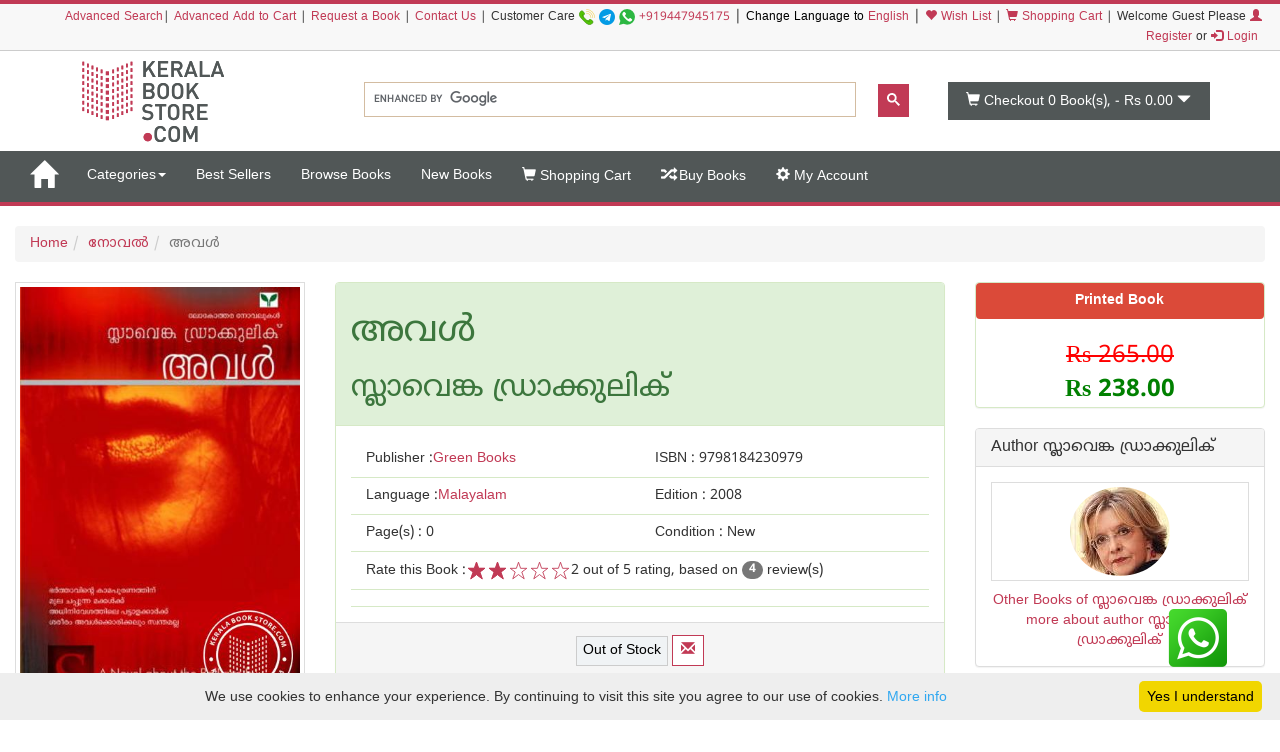

--- FILE ---
content_type: text/html;charset=UTF-8
request_url: https://keralabookstore.com/book/%EF%BF%BD%EF%BF%BD%EF%BF%BD%EF%BF%BD%EF%BF%BD%EF%BF%BD%EF%BF%BD%EF%BF%BD%EF%BF%BD%EF%BF%BD%EF%BF%BD%EF%BF%BD%EF%BF%BD%EF%BF%BD%EF%BF%BD/417/
body_size: 27784
content:
<!doctype html><!--[if lt IE 7]> <html class="no-js lt-ie9 lt-ie8 lt-ie7" lang=""> <![endif]--><!--[if IE 7]> <html class="no-js lt-ie9 lt-ie8" lang=""> <![endif]--><!--[if IE 8]> <html class="no-js lt-ie9" lang=""> <![endif]--><!--[if gt IE 8]><!--> <html class="no-js" lang="ml" prefix="og: http://ogp.me/ns# fb: http://ogp.me/ns/fb# books: http://ogp.me/ns/books#"> <!--<![endif]--> <head> <meta charset="utf-8"> <meta http-equiv="X-UA-Compatible" content="IE=edge"> <meta name="viewport" content="width=device-width, initial-scale=1"> <meta name="google" content="notranslate"> <title>അവള്‍, എഴുതിയത് സ്ലാവെങ്ക ഡ്രാക്കുലിക് , വിഷയം നോവല്‍ , ISBN 9798184230979, Published by Green Books ::: കേരളാ ബുക്ക് സ്റ്റോർ</title> <meta name="keywords" content=' അവള്‍, ISBN 9798184230979, Published by Green Books, category നോവല്‍, Author സ്ലാവെങ്ക ഡ്രാക്കുലിക് '> <meta name="description" content=' തടങ്കല്‍ പാളയങ്ങളിലേക്ക് ആനയിക്കപ്പെടുന്ന മനുഷ്യര്‍. സ്ത്രീകള്‍ അവിടെ കൊടുംബലാല്‍ത്സംഗങ്ങള്‍ക്കിരയാകുന്നു. പുരുഷന്മാരാകട്ടെ അജ്ഞാതമായ ഇടങ്ങളിലേക്ക് നയിക്കപ്പെടുന്നു. നിസ്സഹായര്‍, നിരാശ്രയര്‍. പിന്നെ എവിടെ നിന്നോ വെടിയൊച്ചകളുടെ ശബ്ദം കേള്‍ക്കുന്നു. നോവലിലുടനീളം മരണത്തിന്റെ ഗന്ധമുയരുന്നു. ഇതിലെ കഥാപാത്രങ്ങള്‍, സ്ത്രീകള്‍ തറയിലേക്കു മാത്രം നോക്കിയും കണ്ണൂകള്‍ അടച്ചു പിടിച്ചും സത്യത്തിനു നേരെ പ്രതിരോധം തീര്‍ക്കുന്നു. മനുഷ്യമനസ്സാക്ഷിയെ നടുക്കുകയും അസ്വസ്ഥമാക്കുകയും നിരന്തരം വേട്ടയാടുകയും ചെയ്യുന്ന ഒരു ഇതിവൃത്തം. യുദ്ധപശ്ചാത്തലത്തില്‍ സ്ത്രീ മനസ്സിനെ ഇത്രയും തീക്ഷണമായി തൊട്ടറിഞ്ഞ മറ്റൊരു രചനയില്ല.വിവര്‍ത്തനം : തോമസ് ജോര്‍ജ്ജ് ശാന്തി നഗര്‍ | അവള്‍ എന്ന പുസ്തകം കേരളാ ബുക്ക് സ്റ്റോറില്‍ നിന്നു വാങ്ങുക, എഴുതിയത് സ്ലാവെങ്ക ഡ്രാക്കുലിക് , വിഷയം നോവല്‍ , ISBN 9798184230979, Published by Green Books '> <meta name="Rating" content="General"> <meta name="Author" content="KeralaBookStore.com"> <meta name="Robots" content="INDEX,FOLLOW"><link rel="dns-prefetch" href="//cdnjs.cloudflare.com/" /> <link rel="dns-prefetch" href="//d1af37c1pl2nfl.cloudfront.net/" > <link rel="dns-prefetch" href="//browser-update.org/" > <link rel="dns-prefetch" href="//google-analytics.com/" /> <link rel="dns-prefetch" href="//google.com/" > <link rel="dns-prefetch" href="//google.co.in/" > <link rel="dns-prefetch" href="//facebook.com/" > <link rel="dns-prefetch" href="//fonts.gstatic.com/" > <link rel="dns-prefetch" href="//connect.facebook.net/" > <link rel="preconnect" href="//d1af37c1pl2nfl.cloudfront.net/" crossorigin> <link rel="preconnect" href="//kbsi.in/" crossorigin> <link rel="preload" href="https://fonts.gstatic.com/ea/notosansmalayalam/v4/NotoSansMalayalam-Regular.woff2" as="font" type="font/woff2" crossorigin> <link rel="stylesheet" href="https://cdnjs.cloudflare.com/ajax/libs/twitter-bootstrap/3.4.1/css/bootstrap.min.css" integrity="sha512-Dop/vW3iOtayerlYAqCgkVr2aTr2ErwwTYOvRFUpzl2VhCMJyjQF0Q9TjUXIo6JhuM/3i0vVEt2e/7QQmnHQqw==" crossorigin="anonymous" /> <link rel="stylesheet" href="https://keralabookstore.com/css/stores/store1/custom.css?v=4"> <style> </style> <script type="text/javascript" src="https://keralabookstore.com/js/modernizr-2.8.3-respond-1.4.2.min.js"></script> <link rel="apple-touch-icon" sizes="57x57" href="/apple-touch-icon-57x57.png"> <link rel="apple-touch-icon" sizes="60x60" href="/apple-touch-icon-60x60.png"> <link rel="apple-touch-icon" sizes="72x72" href="/apple-touch-icon-72x72.png"> <link rel="apple-touch-icon" sizes="76x76" href="/apple-touch-icon-76x76.png"> <link rel="apple-touch-icon" sizes="114x114" href="/apple-touch-icon-114x114.png"> <link rel="apple-touch-icon" sizes="120x120" href="/apple-touch-icon-120x120.png"> <link rel="apple-touch-icon" sizes="144x144" href="/apple-touch-icon-144x144.png"> <link rel="apple-touch-icon" sizes="152x152" href="/apple-touch-icon-152x152.png"> <link rel="apple-touch-icon" sizes="180x180" href="/apple-touch-icon-180x180.png"> <link rel="icon" type="image/png" href="/favicon-32x32.png" sizes="32x32"> <link rel="icon" type="image/png" href="/android-chrome-192x192.png" sizes="192x192"> <link rel="icon" type="image/png" href="/favicon-96x96.png" sizes="96x96"> <link rel="icon" type="image/png" href="/favicon-16x16.png" sizes="16x16"> <link rel="manifest" href="/manifest.json"> <link rel="mask-icon" href="/safari-pinned-tab.svg" color="#c13a55"> <meta name="apple-mobile-web-app-title" content="Kerala Book Store.com"> <meta name="application-name" content="Kerala Book Store.com"> <meta name="msapplication-TileColor" content="#00aba9"> <meta name="msapplication-TileImage" content="/mstile-144x144.png"> <meta name="theme-color" content="#c13a55"> <meta property="fb:app_id" content="150910501623208" > <link rel="canonical" href="https://keralabookstore.com/book/aval/417/" /><meta property="og:type" content="books.book" /><meta property="og:title" content="അവള്‍" /><meta property="og:url" content="https://keralabookstore.com/book/അവള്‍/417/" /><meta property="og:image" content="https://d1af37c1pl2nfl.cloudfront.net/images/books/gbp/front/aval.jpg" /> <meta property="og:image" content="https://d1af37c1pl2nfl.cloudfront.net/images/books/gbp/back/aval.jpg" /> <meta property="og:site_name" content="KeralaBookStore.com" /><meta property="og:description" content=' തടങ്കല്‍ പാളയങ്ങളിലേക്ക് ആനയിക്കപ്പെടുന്ന മനുഷ്യര്‍. സ്ത്രീകള്‍ അവിടെ കൊടുംബലാല്‍ത്സംഗങ്ങള്‍ക്കിരയാകുന്നു. പുരുഷന്മാരാകട്ടെ അജ്ഞാതമായ ഇടങ്ങളിലേക്ക് നയിക്കപ്പെടുന്നു. നിസ്സഹായര്‍, നിരാശ്രയര്‍. പിന്നെ എവിടെ നിന്നോ വെടിയൊച്ചകളുടെ ശബ്ദം കേള്‍ക്കുന്നു. നോവലിലുടനീളം മരണത്തിന്റെ ഗന്ധമുയരുന്നു. ഇതിലെ കഥാപാത്രങ്ങള്‍, സ്ത്രീകള്‍ തറയിലേക്കു മാത്രം നോക്കിയും കണ്ണൂകള്‍ അടച്ചു പിടിച്ചും സത്യത്തിനു നേരെ പ്രതിരോധം തീര്‍ക്കുന്നു. മനുഷ്യമനസ്സാക്ഷിയെ നടുക്കുകയും അസ്വസ്ഥമാക്കുകയും നിരന്തരം വേട്ടയാടുകയും ചെയ്യുന്ന ഒരു ഇതിവൃത്തം. യുദ്ധപശ്ചാത്തലത്തില്‍ സ്ത്രീ മനസ്സിനെ ഇത്രയും തീക്ഷണമായി തൊട്ടറിഞ്ഞ മറ്റൊരു രചനയില്ല.വിവര്‍ത്തനം : തോമസ് ജോര്‍ജ്ജ് ശാന്തി നഗര്‍ | അവള്‍ എന്ന പുസ്തകം കേരളാ ബുക്ക് സ്റ്റോറില്‍ നിന്നു വാങ്ങുക, എഴുതിയത് സ്ലാവെങ്ക ഡ്രാക്കുലിക് , വിഷയം നോവല്‍ , ISBN 9798184230979, Published by Green Books ' /> <meta property="books:isbn" content="9798184230979" /><meta property="og:tag" content="New" /><meta property="books:rating:value" content="2" /> <meta property="books:rating:scale" content="5" /> <meta property="books:author:name" content="സ്ലാവെങ്ക ഡ്രാക്കുലിക്" /><meta property="books:author:url" content="https://keralabookstore.com/about-author/സ്ലാവെങ്ക-ഡ്രാക്കുലിക്/249/" /> <link rel="alternate" type="application/rss+xml" title="News" href="rss/news.xml"> <link rel="alternate" type="application/rss+xml" title="New Books" href="rss/newbooks.xml"> </head> <body> <header> <div class="kb-top-strip hidden-xs"></div> <div class="kb-top-login hidden-xs visible-sm visible-md visible-lg "> <div class="container-fluid"> <div class="row"> <div class="col-lg-12 col-md-12 col-sm-12 text-right"> <span class="small"><a href="/advanced-search.do">Advanced Search</a>| <a href="/advanced-cart.do">Advanced Add to Cart</a> | <a href="/book-request.do">Request a Book</a> | <a href="/contact-us.do">Contact Us</a> | </span> <span tabindex="0" class="small" aria-label="Call us on our customer care number +919447945175 for any help. We are available from 9.00 AM to 6.00 PM on all working days">Customer Care <a href="tel:+919447945175"><img src="https://d1af37c1pl2nfl.cloudfront.net/images/phone.png" width="16" height="16" alt="mobile" title="Mobile Number"></a> <img src="https://d1af37c1pl2nfl.cloudfront.net/images/telegram.png" width="16" height="16" alt="telegram app" title="Telegram App Number"> <a href="https://api.whatsapp.com/send?phone=919447945175" target="_blank"><img src="https://d1af37c1pl2nfl.cloudfront.net/images/whatsapp.png" width="16" height="16" alt="whatsapp icon" title="Whatsapp Number"></a> <a href="tel:+919447945175">+919447945175</a></span> | <span class="small" style="color:#000;"> Change Language to <a href="/language-to-english.do" title="Change Language to English">English</a> </span> | <span class="small"><a href="/show-my-wishlist-books.do"><span class="glyphicon glyphicon-heart"></span> Wish List</a> | </span> <span class="small"><a href="/show-cart-items.do"><span class="glyphicon glyphicon-shopping-cart"></span> Shopping Cart</a> | </span> <span class="small"> Welcome Guest Please <a href="/login.do"><span class="glyphicon glyphicon-user"></span> Register</a> or <a href="/login.do"><span class="glyphicon glyphicon-log-in"></span> Login</a>&nbsp; </span> </div> </div> </div> </div> <div class="kb-top-logo hidden-xs visible-sm visible-md visible-lg "> <div class="container"> <div class="row"> <div class="col-sm-4 col-md-3 col-lg-3"> <div id="logo1"> <a href="/"><img src="https://d1af37c1pl2nfl.cloudfront.net/images/stores/store1/logo-big.png" alt="Kerala Book Store Logo" title="Kerala Book Store.com"/></a> </div> </div> <div class="col-xs-12 col-sm-6 col-md-6 col-lg-6"> <gcse:search></gcse:search> </div> <div class="col-xs-12 col-sm-2 col-md-3 col-lg-3"> <div id="cart1"> <button type="button" data-toggle="dropdown" class="btn btn-block dropdown-toggle cart" aria-label="This is your shopping basket. you have 0 Books in your basket. The total cart amount is Rs 0.00"> <span class="glyphicon glyphicon-shopping-cart"></span> <span id="cartTopTotalItems">Checkout 0</span><span class="hidden-sm"> Book(s), - </span><span id="cartTopTotal" class="hidden-sm">Rs 0.00</span> <span class="glyphicon glyphicon-triangle-bottom"></span> </button> </div> </div> </div> </div> </div></header><nav class="navbar yamm navbar-default"> <div class="container-fluid"> <!-- Brand and toggle get grouped for better mobile display --> <div class="navbar-header"> <button type="button" data-target="#navbarCollapse" data-toggle="collapse" class="navbar-toggle"> <span class="sr-only">Toggle navigation</span> <span class="icon-bar kb-bg-color"></span> <span class="icon-bar kb-bg-color"></span> <span class="icon-bar kb-bg-color"></span> <span class="icon-bar kb-bg-color"></span> </button> <a href="/" class="hidden-md hidden-lg" style="display: flex;align-items: center;"> <span class="sr-only">Go to Home Page</span> <img src="https://d1af37c1pl2nfl.cloudfront.net/images/stores/store1/logo-ico.png" width="42" height="42" alt="Kerala Book Store Logo" title="Kerala Book Store.com" class="visible-xs kbs-logo img-responsive"> <img src="https://d1af37c1pl2nfl.cloudfront.net/images/stores/store1/logo-xs.png" alt="Kerala Book Store Logo" title="Kerala Book Store.com" class="visible-xs kbs-logo img-responsive"> </a> <a href="/" class="navbar-brand hidden-xs hidden-sm" aria-label="Home"> <span id="home-ico" class="glyphicon glyphicon-home hidden-xs"></span> <img id="home-ico-logo" src="https://d1af37c1pl2nfl.cloudfront.net/images/stores/store1/logo-ico.png" alt="Logo" class="hidden-xs logo-hide"> </a> </div> <div id="navbarCollapse" class="collapse navbar-collapse"> <ul class="nav navbar-nav"> <li class="hidden-md hidden-lg "><a href="/show-all-categories.do">Categories</a> <li class="dropdown hidden-xs hidden-sm"><a href="#" data-toggle="dropdown" class="dropdown-toggle" aria-label="Menu Categories">Categories<b class="caret"></b></a> <ul class="dropdown-menu"> <li> <div class="yamm-content"> <div class="row"> <ul class="cat-menu"> <li ><a href="/books/category/Diary/2926/" aria-label="Sub Category Diary. There are 4 books under this category">Diary <span class="badge ">4</span></a></li> <li ><a href="/books/category/Pre-Publication-Offer/71/" aria-label="Sub Category Pre Publication Offer. There are 2 books under this category">Pre Publication Offer <span class="badge ">2</span></a></li> <li ><a href="/books/category/ആത്മകഥ/4/" aria-label="Sub Category ആത്മകഥ. There are 475 books under this category">ആത്മകഥ <span class="badge ">475</span></a></li> <li ><a href="/books/category/ആരോഗ്യം/12/" aria-label="Sub Category ആരോഗ്യം. There are 317 books under this category">ആരോഗ്യം <span class="badge ">317</span></a></li> <li ><a href="/books/category/ഉപന്യാസം/89/" aria-label="Sub Category ഉപന്യാസം. There are 1009 books under this category">ഉപന്യാസം <span class="badge ">1009</span></a></li> <li ><a href="/books/category/കഥകള്‍/19/" aria-label="Sub Category കഥകള്‍. There are 3261 books under this category">കഥകള്‍ <span class="badge ">3261</span></a></li> <li ><a href="/books/category/കല/84/" aria-label="Sub Category കല. There are 90 books under this category">കല <span class="badge ">90</span></a></li> <li ><a href="/books/category/കളക്ഷന്‍സ്/2348/" aria-label="Sub Category കളക്ഷന്‍സ്. There are 45 books under this category">കളക്ഷന്‍സ് <span class="badge ">45</span></a></li> <li ><a href="/books/category/കവിതകള്‍/7/" aria-label="Sub Category കവിതകള്‍. There are 1392 books under this category">കവിതകള്‍ <span class="badge ">1392</span></a></li> <li ><a href="/books/category/കായികം/78/" aria-label="Sub Category കായികം. There are 39 books under this category">കായികം <span class="badge ">39</span></a></li> <li ><a href="/books/category/കുറിപ്പ്‌/17/" aria-label="Sub Category കുറിപ്പ്‌. There are 1263 books under this category">കുറിപ്പ്‌ <span class="badge ">1263</span></a></li> <li ><a href="/books/category/കൃഷി/21/" aria-label="Sub Category കൃഷി. There are 197 books under this category">കൃഷി <span class="badge ">197</span></a></li> <li ><a href="/books/category/ചരിത്രം/11/" aria-label="Sub Category ചരിത്രം. There are 922 books under this category">ചരിത്രം <span class="badge ">922</span></a></li> <li ><a href="/books/category/ചികിത്സ/51/" aria-label="Sub Category ചികിത്സ. There are 68 books under this category">ചികിത്സ <span class="badge ">68</span></a></li> <li ><a href="/books/category/ജീവചരിത്രം/8/" aria-label="Sub Category ജീവചരിത്രം. There are 1095 books under this category">ജീവചരിത്രം <span class="badge ">1095</span></a></li> <li ><a href="/books/category/തത്വശാസ്ത്രം/80/" aria-label="Sub Category തത്വശാസ്ത്രം. There are 188 books under this category">തത്വശാസ്ത്രം <span class="badge ">188</span></a></li> <li ><a href="/books/category/നര്‍മ്മം/16/" aria-label="Sub Category നര്‍മ്മം. There are 96 books under this category">നര്‍മ്മം <span class="badge ">96</span></a></li> <li ><a href="/books/category/നാടകം/13/" aria-label="Sub Category നാടകം. There are 237 books under this category">നാടകം <span class="badge ">237</span></a></li> <li ><a href="/books/category/നിഘണ്ടു/81/" aria-label="Sub Category നിഘണ്ടു. There are 64 books under this category">നിഘണ്ടു <span class="badge ">64</span></a></li> <li ><a href="/books/category/നിരൂപണം/9/" aria-label="Sub Category നിരൂപണം. There are 73 books under this category">നിരൂപണം <span class="badge ">73</span></a></li> <li class=active ><a href="/books/category/നോവല്‍/2/" aria-label="Sub Category നോവല്‍. There are 5165 books under this category">നോവല്‍ <span class="badge ">5165</span></a></li> <li ><a href="/books/category/കുറ്റാന്വേഷണം/27/" aria-label="Sub Category കുറ്റാന്വേഷണം. There are 50 books under this category">കുറ്റാന്വേഷണം <span class="badge ">50</span></a></li> <li ><a href="/books/category/ത്രില്ലര്‍/1460/" aria-label="Sub Category ത്രില്ലര്‍. There are 59 books under this category">ത്രില്ലര്‍ <span class="badge ">59</span></a></li> <li ><a href="/books/category/ഭയപ്പെടുത്തുന്നവ/28/" aria-label="Sub Category ഭയപ്പെടുത്തുന്നവ. There are 29 books under this category">ഭയപ്പെടുത്തുന്നവ <span class="badge ">29</span></a></li> <li ><a href="/books/category/മാന്ത്രികം/29/" aria-label="Sub Category മാന്ത്രികം. There are 33 books under this category">മാന്ത്രികം <span class="badge ">33</span></a></li> <li ><a href="/books/category/പഠനം/95/" aria-label="Sub Category പഠനം. There are 3069 books under this category">പഠനം <span class="badge ">3069</span></a></li> <li ><a href="/books/category/പരിസ്ഥിതി/92/" aria-label="Sub Category പരിസ്ഥിതി. There are 14 books under this category">പരിസ്ഥിതി <span class="badge ">14</span></a></li> <li ><a href="/books/category/പാക്കേജ്/43/" aria-label="Sub Category പാക്കേജ്. There are 28 books under this category">പാക്കേജ് <span class="badge ">28</span></a></li> <li ><a href="/books/category/പാചകം/74/" aria-label="Sub Category പാചകം. There are 112 books under this category">പാചകം <span class="badge ">112</span></a></li> <li ><a href="/books/category/പാഠപുസ്തകം/58/" aria-label="Sub Category പാഠപുസ്തകം. There are 502 books under this category">പാഠപുസ്തകം <span class="badge ">502</span></a></li> <li ><a href="/books/category/പ്രസംഗകല/6/" aria-label="Sub Category പ്രസംഗകല. There are 3 books under this category">പ്രസംഗകല <span class="badge ">3</span></a></li> <li ><a href="/books/category/ബാലസാഹിത്യം/18/" aria-label="Sub Category ബാലസാഹിത്യം. There are 2248 books under this category">ബാലസാഹിത്യം <span class="badge ">2248</span></a></li> <li ><a href="/books/category/ഭാഷ/3/" aria-label="Sub Category ഭാഷ. There are 313 books under this category">ഭാഷ <span class="badge ">313</span></a></li> <li ><a href="/books/category/മതം/46/" aria-label="Sub Category മതം. There are 1691 books under this category">മതം <span class="badge ">1691</span></a></li> <li ><a href="/books/category/മനശാസ്ത്രം/79/" aria-label="Sub Category മനശാസ്ത്രം. There are 46 books under this category">മനശാസ്ത്രം <span class="badge ">46</span></a></li> <li ><a href="/books/category/യാത്രാവിവരണം/5/" aria-label="Sub Category യാത്രാവിവരണം. There are 574 books under this category">യാത്രാവിവരണം <span class="badge ">574</span></a></li> <li ><a href="/books/category/രാഷ്ട്രീയം/76/" aria-label="Sub Category രാഷ്ട്രീയം. There are 198 books under this category">രാഷ്ട്രീയം <span class="badge ">198</span></a></li> <li ><a href="/books/category/റഫറന്‍സ്/2440/" aria-label="Sub Category റഫറന്‍സ്. There are 201 books under this category">റഫറന്‍സ് <span class="badge ">201</span></a></li> <li ><a href="/books/category/ലേഖനം/1/" aria-label="Sub Category ലേഖനം. There are 1903 books under this category">ലേഖനം <span class="badge ">1903</span></a></li> <li ><a href="/books/category/ലൈംഗികം/75/" aria-label="Sub Category ലൈംഗികം. There are 22 books under this category">ലൈംഗികം <span class="badge ">22</span></a></li> <li ><a href="/books/category/വരിസംഖ്യ/72/" aria-label="Sub Category വരിസംഖ്യ. There are 1 books under this category">വരിസംഖ്യ <span class="badge ">1</span></a></li> <li ><a href="/books/category/വിജ്ഞാനം/20/" aria-label="Sub Category വിജ്ഞാനം. There are 54 books under this category">വിജ്ഞാനം <span class="badge ">54</span></a></li> <li ><a href="/books/category/വിവര്‍ത്തനം/1057/" aria-label="Sub Category വിവര്‍ത്തനം. There are 157 books under this category">വിവര്‍ത്തനം <span class="badge ">157</span></a></li> <li ><a href="/books/category/വ്യക്തിത്വ-വികാസം/82/" aria-label="Sub Category വ്യക്തിത്വ വികാസം. There are 198 books under this category">വ്യക്തിത്വ വികാസം <span class="badge ">198</span></a></li> <li ><a href="/books/category/ശാസ്ത്രം/14/" aria-label="Sub Category ശാസ്ത്രം. There are 307 books under this category">ശാസ്ത്രം <span class="badge ">307</span></a></li> <li ><a href="/books/category/സമ്പൂര്‍ണ്ണകൃതികള്‍/42/" aria-label="Sub Category സമ്പൂര്‍ണ്ണകൃതികള്‍. There are 7 books under this category">സമ്പൂര്‍ണ്ണകൃതികള്‍ <span class="badge ">7</span></a></li> <li ><a href="/books/category/സിനിമ/10/" aria-label="Sub Category സിനിമ. There are 368 books under this category">സിനിമ <span class="badge ">368</span></a></li> </ul> </div> </div> </li> </ul> </li> <li class=""><a aria-label="Menu Best Sellers. Click on this link to see all best seller books" href="/best-sellers.do">Best Sellers</a></li> <li class="visible-lg "><a aria-label="Menu Browse Books" href="/browse-books.do">Browse Books</a></li> <li class=""><a aria-label="Menu New Books. Lists all new books in this store" href="/new-books.do">New Books</a></li> <li id="showcart" class="hidden-sm "><a aria-label="Menu Shopping Cart." href="/show-cart-items.do"><span class="glyphicon glyphicon-shopping-cart"></span> Shopping Cart</a></li> <li class=" "><a aria-label="Menu Buy Books. Click here to checkout the books in my cart" href="/buy-books.do"><span class="glyphicon glyphicon-random"></span> Buy Books</a></li> <li class=" "><a aria-label="Menu My Account. All informations related to my account" href="/my-account.do"><span class="glyphicon glyphicon-cog"></span> My Account</a></li> </ul> <ul class="nav navbar-nav navbar-right blog-icon"> <li class="hidden-md hidden-lg"> <a href="/login.do">Please <span class="glyphicon glyphicon-user"></span> Register or <span class="glyphicon glyphicon-log-in"></span> Login</a> </li> <li class="dropdown hidden-xs hidden-sm logo-hide" id="menucart"> <a href="#" data-toggle="dropdown" class="dropdown-toggle"> <span class="glyphicon glyphicon-shopping-cart"></span> <span id="cartTopTotalItems2">Checkout 0</span> Book(s), - <span id="cartTopTotal2">Rs 0.00</span><b class="caret"></b> </a> <ul class="dropdown-menu" style="width: 350px;max-height: 450px; overflow: auto;"> <li id="cartListMenu"> <table class="table table-striped"> <tbody> <tr> <td colspan="2" class="text-right"><b>Total</b></td> <td colspan="2" class="text-right text-nowrap"><b>Rs 0.00</b></td> </tr> <tr> <td colspan="2" class="text-center"><a class="btn btn-default" href="/show-cart-items.do">View Cart</a></td> <td colspan="2" class="text-center"><a class="btn btn-success" href="/buy-books.do">Buy Book(s)</a></td> </tr> </tbody> </table> </li> </ul> </li> </ul> </div> </div></nav><div class="kb-sm-search-cart visible-xs hidden-sm hidden-md hidden-lg"> <div class="container-fluid"> <div class="row"> <div class="col-xs-12"> <gcse:search></gcse:search> </div> <div class="col-xs-12"><div id="cart2"><a href="/show-cart-items.do" role="button" class="btn btn-block dropdown-toggle cart" aria-label="This is your shopping basket. you have 0 Books in your basket. The total cart amount is Rs 0.00"><span class="glyphicon glyphicon-shopping-cart"></span><span id="cartTopTotalItems3">Checkout 0</span><span class="hidden-sm"> Book(s), - </span><span id="cartTopTotal3" class="hidden-sm">Rs 0.00</span><span class="glyphicon glyphicon-triangle-bottom"></span></a></div> </div> </div> </div></div> <div class="container-fluid"> <nav aria-label="breadcrumb"><ol class="breadcrumb"><li><a href="/">Home</a></li><li><a href='/books/category/നോവല്‍/2/' >നോവല്‍</a></li><li class="active" aria-current="page">അവള്‍</li></ol></nav> <form name="AddToCartForm" id="productDetailsForm" method="post" action="/add-to-cart-submit.do"><input type="hidden" name="addToWishList" value="false"><input type="hidden" name="productId" value="417"><input type="hidden" name="wishListId" value="-1"><div class="row" itemscope itemtype="http://schema.org/Book"><meta itemprop="url" content="https://keralabookstore.com/book/അവള്‍/417/"><div class="col-sm-3"><div class="bkimage thumbnail" tabindex="0"><img itemprop="image" src="https://d1af37c1pl2nfl.cloudfront.net/images/books/gbp/front/aval.jpg" alt="Image of Book അവള്‍" class="img-responsive bkimgholder"></div><ul class="bthump"><li><a href="https://d1af37c1pl2nfl.cloudfront.net/images/books/gbp/front/aval.jpg"><img itemprop="thumbnailUrl" src="https://d1af37c1pl2nfl.cloudfront.net/images/books/gb/aval_thumb.jpg" alt="Thumbnail image of Book അവള്‍" width="80" height="125"></a></li><li><a href="https://d1af37c1pl2nfl.cloudfront.net/images/books/gbp/back/aval.jpg"><img src="https://d1af37c1pl2nfl.cloudfront.net/images/books/gbp/back/aval.jpg" alt="back image of അവള്‍" width="80" height="125"></a></li></ul></div><div class="col-sm-9"><div class="row"><div class="col-sm-8"><div class="panel panel-default panel-success"><div class="panel-heading"><h1 tabindex="0" itemprop="name">അവള്‍</h1><h2 tabindex="0" itemprop="author" itemscope itemtype="http://schema.org/Person"><span itemprop="name">സ്ലാവെങ്ക ഡ്രാക്കുലിക്</span><meta itemprop="url" content="https://keralabookstore.com/about-author/സ്ലാവെങ്ക-ഡ്രാക്കുലിക്/249/"></h2></div><div class="panel-body bkinfo"><div tabindex="0" class="col-xs-12 col-sm-6" itemprop="publisher" itemscope itemtype="http://schema.org/Organization">Publisher :<a href="/show-books-of-publisher.do?publisher=Green+Books" title="Search all books of Green Books publishers"><span itemprop="name">Green Books</span></a></div><div tabindex="0" class="col-xs-12 col-sm-6">ISBN : <span itemprop="isbn">9798184230979</span> </div><div tabindex="0" class="col-xs-12 col-sm-6" itemprop="inLanguage" itemscope itemtype="http://schema.org/Language">Language :<a href="/show-books-of-language.do?language=Malayalam" title="Search all books in Malayalam language"><span itemprop="name">Malayalam</span></a></div><div tabindex="0" class="col-xs-12 col-sm-6">Edition : <span itemprop="bookEdition">2008</span></div><div tabindex="0" class="col-xs-12 col-sm-6">Page(s) : <span itemprop="numberOfPages">0</span> </div><meta itemprop="bookFormat" content="http://schema.org/Paperback"><div tabindex="0" class="col-xs-12 col-sm-6">Condition : New</div><div tabindex="0" class="col-xs-12"><span class="rating"><span aria-hidden="true">Rate this Book :</span><span class="starRating" data-toggle="tooltip" title="Please rate this book" aria-hidden="true"><input id="bk5-417" type="radio" name="bk417" onclick="rateb('417', this)" value="5" tabindex="-1"><label for="bk5-417">5</label><input id="bk4-417" type="radio" name="bk417" onclick="rateb('417', this)" value="4" tabindex="-1"><label for="bk4-417">4</label><input id="bk3-417" type="radio" name="bk417" onclick="rateb('417', this)" value="3" tabindex="-1"><label for="bk3-417">3</label><input id="bk2-417" type="radio" name="bk417" onclick="rateb('417', this)" value="2" checked tabindex="-1"><label for="bk2-417">2</label><input id="bk1-417" type="radio" name="bk417" onclick="rateb('417', this)" value="1" tabindex="-1"><label for="bk1-417">1</label></span><span itemprop="aggregateRating" itemscope itemtype="http://schema.org/AggregateRating"><span itemprop="ratingValue">2</span> out of 5 rating, based on <span itemprop="ratingCount"><a href="/show-reviews.do?prodId=417" tabindex="-1" title="Read the Reviews"><span class="badge">4</span></a></span> review(s)</span></span></div><div class="addthis_toolbox addthis_default_style addthis_32x32_style col-xs-12"><a class="addthis_button_facebook"></a><a class="addthis_button_twitter"></a><a class="addthis_button_google_plusone_share"></a><a class="addthis_button_pinterest_share"></a><a class="addthis_button_email"></a><a class="addthis_button_compact"></a></div></div><div class="panel-footer"><div class="text-center"><div class="btns"><button name="outstock" class="btn btn-outstock">Out of Stock</button> <button name="notify" onclick="notifyMe('417', this,'0')" class="btn btn-notify" data-toggle="tooltip" title="Notify Me When this book is in Stock" aria-label="Notify Me When Stock"><span class="glyphicon glyphicon-envelope"></span></button> </div> </div></div></div></div><a name="reviewed"></a><div class="col-sm-4"><div class="panel panel-default panel-success"><div class="text-center"><div class="printbookspan">Printed Book</div><br><div itemprop="offers" itemscope itemtype="http://schema.org/Offer" tabindex="0"><span class="brupe"><s class="oldprice" aria-label="Original Price of Book is Rs 265.00">Rs 265.00</s> <br><span itemprop="price" class="discount" aria-label="Discountable price of Book is Rs 238.00" >Rs 238.00</span></span><meta itemprop="priceCurrency" content="INR"/><meta itemprop="availability" content="http://schema.org/OutOfStock" /><link itemprop="itemCondition" href="http://schema.org/NewCondition" /></div></div></div><div class="panel panel-default" tabindex="0"><div class="panel-heading"><h3 tabindex="0" class="panel-title">Author സ്ലാവെങ്ക ഡ്രാക്കുലിക്</h3></div><div class="panel-body"><div class="thumbnail"><img class="img-responsive img-circle" src="https://d1af37c1pl2nfl.cloudfront.net/images/authors/store10/slavenke_drakulink.JPG" alt="Slavenka Drakulic" title=" Photo of Slavenka Drakulic " aria-label="Photo of Slavenka Drakulic"></div><div class="text-center"><a href="/books-by/സ്ലാവെങ്ക-ഡ്രാക്കുലിക്/249/">Other Books of സ്ലാവെങ്ക ഡ്രാക്കുലിക്</a><br><a href="/about-author/സ്ലാവെങ്ക-ഡ്രാക്കുലിക്/249/">more about author&nbsp;സ്ലാവെങ്ക ഡ്രാക്കുലിക്</a></div></div></div></div></div><div class="row"><div class="col-xs-12"><ul class="nav nav-tabs"><li class="active"><a data-toggle="tab" href="#blurb"><strong>About the Book</strong></a></li><li class="hidden-xs"><a data-toggle="tab" href="#bookComments">Comments</a></li><li><a data-toggle="tab" href="#reviews">Review</a></li><li class="hidden-xs"><a data-toggle="tab" href="#other-info">Other Info</a></li></ul><div class="tab-content"><div id="blurb" class="tab-pane fade in active text-justify" itemprop="description"><h4>Book Name in English : Aval</h4>തടങ്കല്‍ പാളയങ്ങളിലേക്ക് ആനയിക്കപ്പെടുന്ന മനുഷ്യര്‍. സ്ത്രീകള്‍ അവിടെ കൊടുംബലാല്‍ത്സംഗങ്ങള്‍ക്കിരയാകുന്നു. പുരുഷന്മാരാകട്ടെ അജ്ഞാതമായ ഇടങ്ങളിലേക്ക് നയിക്കപ്പെടുന്നു. നിസ്സഹായര്‍, നിരാശ്രയര്‍. പിന്നെ എവിടെ നിന്നോ വെടിയൊച്ചകളുടെ ശബ്ദം കേള്‍ക്കുന്നു. നോവലിലുടനീളം മരണത്തിന്റെ ഗന്ധമുയരുന്നു. ഇതിലെ കഥാപാത്രങ്ങള്‍, സ്ത്രീകള്‍ തറയിലേക്കു മാത്രം നോക്കിയും കണ്ണൂകള്‍ അടച്ചു പിടിച്ചും സത്യത്തിനു നേരെ പ്രതിരോധം തീര്‍ക്കുന്നു. മനുഷ്യമനസ്സാക്ഷിയെ നടുക്കുകയും അസ്വസ്ഥമാക്കുകയും നിരന്തരം വേട്ടയാടുകയും ചെയ്യുന്ന ഒരു ഇതിവൃത്തം. യുദ്ധപശ്ചാത്തലത്തില്‍ സ്ത്രീ മനസ്സിനെ ഇത്രയും തീക്ഷണമായി തൊട്ടറിഞ്ഞ മറ്റൊരു രചനയില്ല.<br>വിവര്‍ത്തനം : തോമസ് ജോര്‍ജ്ജ് ശാന്തി നഗര്‍</div><div id="bookComments" class="tab-pane fade"><div class="fb-comments" data-href="https://keralabookstore.com/book/അവള്‍/417/" data-numposts="5" width="100%"></div></div><div id="reviews" class="tab-pane fade"><div class="kbreviews"><div id="kbnewreview"></div><strong>Write a review on this book!.</strong></div><div class="kbwritereview"><strong>Write Your Review about അവള്‍</strong> <div class="panel panel-default"> <div class="panel-heading"> <div class="panel-title"> <!--<input type="radio" name="reviewradio" value="googleradio" onclick="checkVal(this)">Use Google Transliterate--> <input type="radio" name="reviewradio" value="mozhiradio" onclick="checkVal(this)" checked>Use VaraMozhi Malayalam Typing </div> </div> <div class="panel-body"> <div id="mozhiBox"> <table border="0" width="100%" cellspacing="2" cellpadding="2" class="body-content-tab"> <tr> <td> <ul> <li><strong>Ctrl +m</strong> to toggle between English and Malayalam</li> <li>See Malayalam as you type</li> <li><a href="http://varamozhi.wikia.com/wiki/Help:Contents/Mozhi" target="_blank">Click here for more help</a></li> </ul> </td> </tr> <tr> <td> <table border="0" cellpadding="0" cellspacing="0" width="100%"> <tr bgcolor="#CCCCCC"> <td><input type="checkbox" name="realtime" id="realtime" ><strong>Ctrl +m</strong> to toggle between English and Malayalam</td> <td align="right" valign="middle"><img src="https://d1af37c1pl2nfl.cloudfront.net/images/varamozhi.gif" border="0" alt="Varamozhi"/> </td> </tr> </table> </td> </tr> <tr> <td><textarea id="mozhiTextBox" name="mozhiReviewText" cols="60" rows="10" style="width:100%;"></textarea></td> </tr> </table> </div> <table border="0" width="100%" cellspacing="2" cellpadding="2" class="body-content-tab"> <tr> <td class="smallText"><small><font color="#ff0000">*** Inappropriate content will be removed with out notice...</font></small></td> </tr> <tr> <td class="smallText" align="right"><small><font color="#ff0000"><b>NOTE:</b></font></small>&nbsp;HTML is not translated!</td> </tr> <tr> <td id="rategroup" tabindex="0"><b>Rating: <font color="#ff0000">BAD</font></b> <input type="radio" name="rating" value="1" required="required">1 <input type="radio" name="rating" value="2" required="required">2 <input type="radio" name="rating" value="3" required="required">3 <input type="radio" name="rating" value="4" required="required">4 <input type="radio" name="rating" value="5" required="required">5 <font color="#ff0000"><b>GOOD</b></font> </td> </tr> </table> </div> <div class="panel-footer"> <input type="button" class="btn btn-kbs" value="Save the Review" onclick="saveReview('-228014982')"> </div> </div></div></div><div id="other-info" class="tab-pane fade"><strong>Other Information</strong><p>This book has been viewed by users 5012 times</p></div></div></div></div></div></div></form> <div class="kbs-header" tabindex="0"> <strong>Customers who bought this book also purchased</strong> </div> <div class="row"> <div class="col-xs-6 col-sm-3 col-md-2 col-lg-2"> <div class="book"><div class="bimg"><a href="/book/എനിക്കും-ജീവിക്കണം/68/" class="thumbnail"><img src="https://d1af37c1pl2nfl.cloudfront.net/images/books/hcb/front/enikkum-jeevikanam-ghgfh.jpg" alt="Cover Image of Book എനിക്കും ജീവിക്കണം"></a> </div> <div class="binfo"><h4><a href="/book/എനിക്കും-ജീവിക്കണം/68/" class="bkname" data-toggle="tooltip" title="എനിക്കും ജീവിക്കണം" aria-label="Name of this Book is എനിക്കും ജീവിക്കണം. Click on this link to see more details of this book ">എനിക്കും ജീവിക്കണം</a></h4> <h5><a href="/books-by/പി-കേശവദേവ്‌/17/" class="bauth" data-toggle="tooltip" title="പി കേശവദേവ്‌" aria-label="The Author of this book is പി കേശവദേവ്‌. Click on this link to see all books written by the Author" >പി കേശവദേവ്‌</a></h5> <h6 class="pubname"><a href="/saved-search.do?publisher=H+and+C+Books" data-toggle="tooltip" title="H and C Books" aria-label=" The Publisher of this book is H and C Books">H and C Books</a></h6></div> <div class="both"><div class="btns"><button name="addcart" onclick="addCart('68','0', this,'0')" class="btn btn-add-cart">Add to Cart</button> <button name="addwish" onclick="addWish('68','0', this,'0')" data-toggle="tooltip" title="Add to Wish List" class="btn btn-wishlist" aria-label="Add to Wish List"><span class="glyphicon glyphicon-heart"></span></button> </div> <div class="bprice" tabindex="0"><div class="rupe"><s class="oldprice" aria-label="The MRP of this Book is Rs 120.00. " >Rs 120.00</s>&nbsp;&nbsp;<span class="discount" aria-label="but the discounted price of this Book is Rs 114.00. " >Rs 114.00</span> </div> </div> <div class="rating" rel="nofollow" aria-hidden="true"> <span class="starRating" data-toggle="tooltip" title="Please rate the book" aria-hidden="true"><input id="bk5-068" type="radio" tabindex="-1" name="bk068" value="5" title="five star" onclick="rateb('68', this)" ><label for="bk5-068">5</label><input id="bk4-068" type="radio" tabindex="-1" name="bk068" value="4" title="four star" onclick="rateb('68', this)" ><label for="bk4-068">4</label><input id="bk3-068" type="radio" tabindex="-1" name="bk068" value="3" title="three star" checked onclick="rateb('68', this)" ><label for="bk3-068">3</label><input id="bk2-068" type="radio" tabindex="-1" name="bk068" value="2" title="two star" onclick="rateb('68', this)" ><label for="bk2-068">2</label><input id="bk1-068" type="radio" tabindex="-1" name="bk068" value="1" title="one star" onclick="rateb('68', this)" ><label for="bk1-068">1</label></span></div></div> </div> </div> <div class="col-xs-6 col-sm-3 col-md-2 col-lg-2"> <div class="book"><div class="bimg"><a href="/book/സമന്തപഞ്ചകം/76/" class="thumbnail"><img src="https://d1af37c1pl2nfl.cloudfront.net/images/books/hcb/front/samanthara-panchakall.png" alt="Cover Image of Book സമന്തപഞ്ചകം"></a> </div> <div class="binfo"><h4><a href="/book/സമന്തപഞ്ചകം/76/" class="bkname" data-toggle="tooltip" title="സമന്തപഞ്ചകം" aria-label="Name of this Book is സമന്തപഞ്ചകം. Click on this link to see more details of this book ">സമന്തപഞ്ചകം</a></h4> <h5><a href="/books-by/ഏറ്റുമാനൂര്‍-ശിവകുമാര്‍/73/" class="bauth" data-toggle="tooltip" title="ഏറ്റുമാനൂര്‍ ശിവകുമാര്‍" aria-label="The Author of this book is ഏറ്റുമാനൂര്‍ ശിവകുമാര്‍. Click on this link to see all books written by the Author" >ഏറ്റുമാനൂര്‍ ശിവകുമാര്‍</a></h5> <h6 class="pubname"><a href="/saved-search.do?publisher=H+and+C+Books" data-toggle="tooltip" title="H and C Books" aria-label=" The Publisher of this book is H and C Books">H and C Books</a></h6></div> <div class="both"><div class="btns"><button name="addcart" onclick="addCart('76','0', this,'0')" class="btn btn-add-cart">Add to Cart</button> <button name="addwish" onclick="addWish('76','0', this,'0')" data-toggle="tooltip" title="Add to Wish List" class="btn btn-wishlist" aria-label="Add to Wish List"><span class="glyphicon glyphicon-heart"></span></button> </div> <div class="bprice" tabindex="0"><div class="rupe"><s class="oldprice" aria-label="The MRP of this Book is Rs 200.00. " >Rs 200.00</s>&nbsp;&nbsp;<span class="discount" aria-label="but the discounted price of this Book is Rs 190.00. " >Rs 190.00</span> </div> </div> <div class="rating" rel="nofollow" aria-hidden="true"> <span class="starRating" data-toggle="tooltip" title="Please rate the book" aria-hidden="true"><input id="bk5-176" type="radio" tabindex="-1" name="bk176" value="5" title="five star" onclick="rateb('76', this)" ><label for="bk5-176">5</label><input id="bk4-176" type="radio" tabindex="-1" name="bk176" value="4" title="four star" checked onclick="rateb('76', this)" ><label for="bk4-176">4</label><input id="bk3-176" type="radio" tabindex="-1" name="bk176" value="3" title="three star" onclick="rateb('76', this)" ><label for="bk3-176">3</label><input id="bk2-176" type="radio" tabindex="-1" name="bk176" value="2" title="two star" onclick="rateb('76', this)" ><label for="bk2-176">2</label><input id="bk1-176" type="radio" tabindex="-1" name="bk176" value="1" title="one star" onclick="rateb('76', this)" ><label for="bk1-176">1</label></span></div></div> </div> </div> <div class="col-xs-6 col-sm-3 col-md-2 col-lg-2"> <div class="book"><div class="bimg"><a href="/book/ഉമ്രാഓ-ജാ‌ന്‍-ആദാ/976/" class="thumbnail"><img src="https://d1af37c1pl2nfl.cloudfront.net/images/books/opk/front/umra-o-jaan-aada.jpg" alt="Cover Image of Book ഉമ്രാഓ ജാ‌ന്‍ ആദാ"></a> </div> <div class="binfo"><h4><a href="/book/ഉമ്രാഓ-ജാ‌ന്‍-ആദാ/976/" class="bkname" data-toggle="tooltip" title="ഉമ്രാഓ ജാ‌ന്‍ ആദാ" aria-label="Name of this Book is ഉമ്രാഓ ജാ‌ന്‍ ആദാ. Click on this link to see more details of this book ">ഉമ്രാഓ ജാ‌ന്‍ ആദാ</a></h4> <h5><a href="/books-by/പ്രസാദ്-കൊടിഞ്ഞ്ഞി-സുള്‍ഫി/601/" class="bauth" data-toggle="tooltip" title="പ്രസാദ് കൊടിഞ്ഞ്ഞി - സുള്‍ഫി" aria-label="The Author of this book is പ്രസാദ് കൊടിഞ്ഞ്ഞി - സുള്‍ഫി. Click on this link to see all books written by the Author" >പ്രസാദ് കൊടിഞ്ഞ്ഞി - സുള്‍ഫി</a></h5> <h6 class="pubname"><a href="/saved-search.do?publisher=Olive+Publications" data-toggle="tooltip" title="Olive Publications" aria-label=" The Publisher of this book is Olive Publications">Olive Publications</a></h6></div> <div class="both"><div class="btns"><button name="outstock" class="btn btn-outstock">Out of Stock</button> <button name="notify" onclick="notifyMe('976', this,'0')" class="btn btn-notify" data-toggle="tooltip" title="Notify Me When this book is in Stock" aria-label="Notify Me When Stock"><span class="glyphicon glyphicon-envelope"></span></button> </div> <div class="bprice" tabindex="0"><div class="rupe"><s class="oldprice" aria-label="The MRP of this Book is Rs 160.00. " >Rs 160.00</s>&nbsp;&nbsp;<span class="discount" aria-label="but the discounted price of this Book is Rs 144.00. " >Rs 144.00</span> </div> </div> <div class="rating" rel="nofollow" aria-hidden="true"> <span class="starRating" data-toggle="tooltip" title="Please rate the book" aria-hidden="true"><input id="bk5-2976" type="radio" tabindex="-1" name="bk2976" value="5" title="five star" checked onclick="rateb('976', this)" ><label for="bk5-2976">5</label><input id="bk4-2976" type="radio" tabindex="-1" name="bk2976" value="4" title="four star" onclick="rateb('976', this)" ><label for="bk4-2976">4</label><input id="bk3-2976" type="radio" tabindex="-1" name="bk2976" value="3" title="three star" onclick="rateb('976', this)" ><label for="bk3-2976">3</label><input id="bk2-2976" type="radio" tabindex="-1" name="bk2976" value="2" title="two star" onclick="rateb('976', this)" ><label for="bk2-2976">2</label><input id="bk1-2976" type="radio" tabindex="-1" name="bk2976" value="1" title="one star" onclick="rateb('976', this)" ><label for="bk1-2976">1</label></span></div></div> </div> </div> <div class="col-xs-6 col-sm-3 col-md-2 col-lg-2"> <div class="book"><div class="bimg"><a href="/book/ഒരു-സുന്ദരിയുടെ-ആത്മകഥ/1159/" class="thumbnail"><img src="https://d1af37c1pl2nfl.cloudfront.net/images/books/tbs/front/oru-sundaryude-athmakatha.jpg" alt="Cover Image of Book ഒരു സുന്ദരിയുടെ ആത്മകഥ"></a> </div> <div class="binfo"><h4><a href="/book/ഒരു-സുന്ദരിയുടെ-ആത്മകഥ/1159/" class="bkname" data-toggle="tooltip" title="ഒരു സുന്ദരിയുടെ ആത്മകഥ" aria-label="Name of this Book is ഒരു സുന്ദരിയുടെ ആത്മകഥ. Click on this link to see more details of this book ">ഒരു സുന്ദരിയുടെ ആത്മകഥ</a></h4> <h5><a href="/books-by/പി-കേശവദേവ്‌/17/" class="bauth" data-toggle="tooltip" title="പി കേശവദേവ്‌" aria-label="The Author of this book is പി കേശവദേവ്‌. Click on this link to see all books written by the Author" >പി കേശവദേവ്‌</a></h5> <h6 class="pubname"><a href="/saved-search.do?publisher=Poorna+Publications" data-toggle="tooltip" title="Poorna Publications" aria-label=" The Publisher of this book is Poorna Publications">Poorna Publications</a></h6></div> <div class="both"><div class="btns"><button name="addcart" onclick="addCart('1159','0', this,'0')" class="btn btn-add-cart">Add to Cart</button> <button name="addwish" onclick="addWish('1159','0', this,'0')" data-toggle="tooltip" title="Add to Wish List" class="btn btn-wishlist" aria-label="Add to Wish List"><span class="glyphicon glyphicon-heart"></span></button> </div> <div class="bprice" tabindex="0"><div class="rupe"><s class="oldprice" aria-label="The MRP of this Book is Rs 260.00. " >Rs 260.00</s>&nbsp;&nbsp;<span class="discount" aria-label="but the discounted price of this Book is Rs 247.00. " >Rs 247.00</span> </div> </div> <div class="rating" rel="nofollow" aria-hidden="true"> <span class="starRating" data-toggle="tooltip" title="Please rate the book" aria-hidden="true"><input id="bk5-31159" type="radio" tabindex="-1" name="bk31159" value="5" title="five star" onclick="rateb('1159', this)" ><label for="bk5-31159">5</label><input id="bk4-31159" type="radio" tabindex="-1" name="bk31159" value="4" title="four star" onclick="rateb('1159', this)" ><label for="bk4-31159">4</label><input id="bk3-31159" type="radio" tabindex="-1" name="bk31159" value="3" title="three star" checked onclick="rateb('1159', this)" ><label for="bk3-31159">3</label><input id="bk2-31159" type="radio" tabindex="-1" name="bk31159" value="2" title="two star" onclick="rateb('1159', this)" ><label for="bk2-31159">2</label><input id="bk1-31159" type="radio" tabindex="-1" name="bk31159" value="1" title="one star" onclick="rateb('1159', this)" ><label for="bk1-31159">1</label></span></div></div> </div> </div> <div class="col-xs-6 col-sm-3 col-md-2 col-lg-2"> <div class="book"><div class="bimg"><a href="/book/ബല്‍സാക്കും-ചൈനയിലെ-കൊച്ചുതയ്യല്‍ക്കാരിയും/1268/" class="thumbnail"><img src="https://d1af37c1pl2nfl.cloudfront.net/images/books/gbp/front/balsakkum-chainayile-kochuthayyalkariyum.jpg" alt="Cover Image of Book ബല്‍സാക്കും ചൈനയിലെ കൊച്ചുതയ്യല്‍ക്കാരിയും"></a> </div> <div class="binfo"><h4><a href="/book/ബല്‍സാക്കും-ചൈനയിലെ-കൊച്ചുതയ്യല്‍ക്കാരിയും/1268/" class="bkname" data-toggle="tooltip" title="ബല്‍സാക്കും ചൈനയിലെ കൊച്ചുതയ്യല്‍ക്കാരിയും" aria-label="Name of this Book is ബല്‍സാക്കും ചൈനയിലെ കൊച്ചുതയ്യല്‍ക്കാരിയും. Click on this link to see more details of this book ">ബല്‍സാക്കും ചൈനയിലെ കൊച്ചുതയ്യല്‍ക്കാരിയും</a></h4> <h5><a href="/books-by/രാജ‌ന്‍-തുവ്വാര/680/" class="bauth" data-toggle="tooltip" title="രാജ‌ന്‍ തുവ്വാര" aria-label="The Author of this book is രാജ‌ന്‍ തുവ്വാര. Click on this link to see all books written by the Author" >രാജ‌ന്‍ തുവ്വാര</a></h5> <h6 class="pubname"><a href="/saved-search.do?publisher=Green+Books" data-toggle="tooltip" title="Green Books" aria-label=" The Publisher of this book is Green Books">Green Books</a></h6></div> <div class="both"><div class="btns"><button name="addcart" onclick="addCart('1268','0', this,'0')" class="btn btn-add-cart">Add to Cart</button> <button name="addwish" onclick="addWish('1268','0', this,'0')" data-toggle="tooltip" title="Add to Wish List" class="btn btn-wishlist" aria-label="Add to Wish List"><span class="glyphicon glyphicon-heart"></span></button> </div> <div class="bprice" tabindex="0"><div class="rupe"><s class="oldprice" aria-label="The MRP of this Book is Rs 160.00. " >Rs 160.00</s>&nbsp;&nbsp;<span class="discount" aria-label="but the discounted price of this Book is Rs 144.00. " >Rs 144.00</span> </div> </div> <div class="rating" rel="nofollow" aria-hidden="true"> <span class="starRating" data-toggle="tooltip" title="Please rate the book" aria-hidden="true"><input id="bk5-41268" type="radio" tabindex="-1" name="bk41268" value="5" title="five star" onclick="rateb('1268', this)" ><label for="bk5-41268">5</label><input id="bk4-41268" type="radio" tabindex="-1" name="bk41268" value="4" title="four star" onclick="rateb('1268', this)" ><label for="bk4-41268">4</label><input id="bk3-41268" type="radio" tabindex="-1" name="bk41268" value="3" title="three star" onclick="rateb('1268', this)" ><label for="bk3-41268">3</label><input id="bk2-41268" type="radio" tabindex="-1" name="bk41268" value="2" title="two star" onclick="rateb('1268', this)" ><label for="bk2-41268">2</label><input id="bk1-41268" type="radio" tabindex="-1" name="bk41268" value="1" title="one star" onclick="rateb('1268', this)" ><label for="bk1-41268">1</label></span></div></div> </div> </div> <div class="col-xs-6 col-sm-3 col-md-2 col-lg-2"> <div class="book"><div class="bimg"><a href="/book/സാഹസിക-കഥകള്‍-പെണ്‍കുട്ടികള്‍ക്ക്/1400/" class="thumbnail"><img src="https://d1af37c1pl2nfl.cloudfront.net/images/books/opp/front/sahasika-kadhakal-penkuttikalkku-ddf.jpg" alt="Cover Image of Book സാഹസിക കഥകള്‍ പെണ്‍കുട്ടികള്‍ക്ക്"></a> </div> <div class="binfo"><h4><a href="/book/സാഹസിക-കഥകള്‍-പെണ്‍കുട്ടികള്‍ക്ക്/1400/" class="bkname" data-toggle="tooltip" title="സാഹസിക കഥകള്‍ പെണ്‍കുട്ടികള്‍ക്ക്" aria-label="Name of this Book is സാഹസിക കഥകള്‍ പെണ്‍കുട്ടികള്‍ക്ക്. Click on this link to see more details of this book ">സാഹസിക കഥകള്‍ പെണ്‍കുട്ടികള്‍ക്ക്</a></h4> <h5><a href="/books-by/മേരി-ദീപ-ഡേവിഡ്/866/" class="bauth" data-toggle="tooltip" title="മേരി ദീപ ഡേവിഡ്" aria-label="The Author of this book is മേരി ദീപ ഡേവിഡ്. Click on this link to see all books written by the Author" >മേരി ദീപ ഡേവിഡ്</a></h5> <h6 class="pubname"><a href="/saved-search.do?publisher=Pappion" data-toggle="tooltip" title="Pappion" aria-label=" The Publisher of this book is Pappion">Pappion</a></h6></div> <div class="both"><div class="btns"><button name="outstock" class="btn btn-outstock">Out of Stock</button> <button name="notify" onclick="notifyMe('1400', this,'0')" class="btn btn-notify" data-toggle="tooltip" title="Notify Me When this book is in Stock" aria-label="Notify Me When Stock"><span class="glyphicon glyphicon-envelope"></span></button> </div> <div class="bprice" tabindex="0"><div class="rupe"><s class="oldprice" aria-label="The MRP of this Book is Rs 125.00. " >Rs 125.00</s>&nbsp;&nbsp;<span class="discount" aria-label="but the discounted price of this Book is Rs 112.00. " >Rs 112.00</span> </div> </div> <div class="rating" rel="nofollow" aria-hidden="true"> <span class="starRating" data-toggle="tooltip" title="Please rate the book" aria-hidden="true"><input id="bk5-51400" type="radio" tabindex="-1" name="bk51400" value="5" title="five star" onclick="rateb('1400', this)" ><label for="bk5-51400">5</label><input id="bk4-51400" type="radio" tabindex="-1" name="bk51400" value="4" title="four star" onclick="rateb('1400', this)" ><label for="bk4-51400">4</label><input id="bk3-51400" type="radio" tabindex="-1" name="bk51400" value="3" title="three star" checked onclick="rateb('1400', this)" ><label for="bk3-51400">3</label><input id="bk2-51400" type="radio" tabindex="-1" name="bk51400" value="2" title="two star" onclick="rateb('1400', this)" ><label for="bk2-51400">2</label><input id="bk1-51400" type="radio" tabindex="-1" name="bk51400" value="1" title="one star" onclick="rateb('1400', this)" ><label for="bk1-51400">1</label></span></div></div> </div> </div> <div class="col-xs-6 col-sm-3 col-md-2 col-lg-2"> <div class="book"><div class="bimg"><a href="/book/കാമയോഗി/2094/" class="thumbnail"><img src="https://d1af37c1pl2nfl.cloudfront.net/images/books/gbp/front/kama-yogi.jpg" alt="Cover Image of Book കാമയോഗി"></a> </div> <div class="binfo"><h4><a href="/book/കാമയോഗി/2094/" class="bkname" data-toggle="tooltip" title="കാമയോഗി" aria-label="Name of this Book is കാമയോഗി. Click on this link to see more details of this book ">കാമയോഗി</a></h4> <h5><a href="/books-by/സുധീര്‍-കക്കര്‍/1205/" class="bauth" data-toggle="tooltip" title="സുധീര്‍ കക്കര്‍" aria-label="The Author of this book is സുധീര്‍ കക്കര്‍. Click on this link to see all books written by the Author" >സുധീര്‍ കക്കര്‍</a></h5> <h6 class="pubname"><a href="/saved-search.do?publisher=Green+Books" data-toggle="tooltip" title="Green Books" aria-label=" The Publisher of this book is Green Books">Green Books</a></h6></div> <div class="both"><div class="btns"><button name="outstock" class="btn btn-outstock">Out of Stock</button> <button name="notify" onclick="notifyMe('2094', this,'0')" class="btn btn-notify" data-toggle="tooltip" title="Notify Me When this book is in Stock" aria-label="Notify Me When Stock"><span class="glyphicon glyphicon-envelope"></span></button> </div> <div class="bprice" tabindex="0"><div class="rupe"><s class="oldprice" aria-label="The MRP of this Book is Rs 225.00. " >Rs 225.00</s>&nbsp;&nbsp;<span class="discount" aria-label="but the discounted price of this Book is Rs 202.00. " >Rs 202.00</span> </div> </div> <div class="rating" rel="nofollow" aria-hidden="true"> <span class="starRating" data-toggle="tooltip" title="Please rate the book" aria-hidden="true"><input id="bk5-62094" type="radio" tabindex="-1" name="bk62094" value="5" title="five star" onclick="rateb('2094', this)" ><label for="bk5-62094">5</label><input id="bk4-62094" type="radio" tabindex="-1" name="bk62094" value="4" title="four star" onclick="rateb('2094', this)" ><label for="bk4-62094">4</label><input id="bk3-62094" type="radio" tabindex="-1" name="bk62094" value="3" title="three star" checked onclick="rateb('2094', this)" ><label for="bk3-62094">3</label><input id="bk2-62094" type="radio" tabindex="-1" name="bk62094" value="2" title="two star" onclick="rateb('2094', this)" ><label for="bk2-62094">2</label><input id="bk1-62094" type="radio" tabindex="-1" name="bk62094" value="1" title="one star" onclick="rateb('2094', this)" ><label for="bk1-62094">1</label></span></div></div> </div> </div> <div class="col-xs-6 col-sm-3 col-md-2 col-lg-2"> <div class="book"><div class="bimg"><a href="/book/ഒരു-മഴക്കാലത്ത്/2114/" class="thumbnail"><img src="https://d1af37c1pl2nfl.cloudfront.net/images/books/sai/front/oru-mazhakkalathu.jpg" alt="Cover Image of Book ഒരു മഴക്കാലത്ത്"></a> </div> <div class="binfo"><h4><a href="/book/ഒരു-മഴക്കാലത്ത്/2114/" class="bkname" data-toggle="tooltip" title="ഒരു മഴക്കാലത്ത്" aria-label="Name of this Book is ഒരു മഴക്കാലത്ത്. Click on this link to see more details of this book ">ഒരു മഴക്കാലത്ത്</a></h4> <h5><a href="/books-by/സതീഷ്-പോള്‍/1221/" class="bauth" data-toggle="tooltip" title="സതീഷ് പോള്‍" aria-label="The Author of this book is സതീഷ് പോള്‍. Click on this link to see all books written by the Author" >സതീഷ് പോള്‍</a></h5> <h6 class="pubname"><a href="/saved-search.do?publisher=Saikatham+Books" data-toggle="tooltip" title="Saikatham Books" aria-label=" The Publisher of this book is Saikatham Books">Saikatham Books</a></h6></div> <div class="both"><div class="btns"><button name="addcart" onclick="addCart('2114','0', this,'0')" class="btn btn-add-cart">Add to Cart</button> <button name="addwish" onclick="addWish('2114','0', this,'0')" data-toggle="tooltip" title="Add to Wish List" class="btn btn-wishlist" aria-label="Add to Wish List"><span class="glyphicon glyphicon-heart"></span></button> </div> <div class="bprice" tabindex="0"><div class="rupe"><span class="price" aria-label="The MRP of this Book is Rs 50.00. " >Rs 50.00</span> </div> </div> <div class="rating" rel="nofollow" aria-hidden="true"> <span class="starRating" data-toggle="tooltip" title="Please rate the book" aria-hidden="true"><input id="bk5-72114" type="radio" tabindex="-1" name="bk72114" value="5" title="five star" checked onclick="rateb('2114', this)" ><label for="bk5-72114">5</label><input id="bk4-72114" type="radio" tabindex="-1" name="bk72114" value="4" title="four star" onclick="rateb('2114', this)" ><label for="bk4-72114">4</label><input id="bk3-72114" type="radio" tabindex="-1" name="bk72114" value="3" title="three star" onclick="rateb('2114', this)" ><label for="bk3-72114">3</label><input id="bk2-72114" type="radio" tabindex="-1" name="bk72114" value="2" title="two star" onclick="rateb('2114', this)" ><label for="bk2-72114">2</label><input id="bk1-72114" type="radio" tabindex="-1" name="bk72114" value="1" title="one star" onclick="rateb('2114', this)" ><label for="bk1-72114">1</label></span></div></div> </div> </div> <div class="col-xs-6 col-sm-3 col-md-2 col-lg-2"> <div class="book"><div class="bimg"><a href="/book/ആനന്ദക്കടല്‍/2533/" class="thumbnail"><img src="https://d1af37c1pl2nfl.cloudfront.net/images/books/cbt/front/aanandakadal.jpg" alt="Cover Image of Book ആനന്ദക്കടല്‍"></a> </div> <div class="binfo"><h4><a href="/book/ആനന്ദക്കടല്‍/2533/" class="bkname" data-toggle="tooltip" title="ആനന്ദക്കടല്‍" aria-label="Name of this Book is ആനന്ദക്കടല്‍. Click on this link to see more details of this book ">ആനന്ദക്കടല്‍</a></h4> <h5><a href="/books-by/സ്വാമി-സൂക്ഷ്മാനന്ദ/311/" class="bauth" data-toggle="tooltip" title="സ്വാമി സൂക്ഷ്മാനന്ദ" aria-label="The Author of this book is സ്വാമി സൂക്ഷ്മാനന്ദ. Click on this link to see all books written by the Author" >സ്വാമി സൂക്ഷ്മാനന്ദ</a></h5> <h6 class="pubname"><a href="/saved-search.do?publisher=Current+Books+Thrissur" data-toggle="tooltip" title="Current Books Thrissur" aria-label=" The Publisher of this book is Current Books Thrissur">Current Books Thrissur</a></h6></div> <div class="both"><div class="btns"><button name="outstock" class="btn btn-outstock">Out of Stock</button> <button name="notify" onclick="notifyMe('2533', this,'0')" class="btn btn-notify" data-toggle="tooltip" title="Notify Me When this book is in Stock" aria-label="Notify Me When Stock"><span class="glyphicon glyphicon-envelope"></span></button> </div> <div class="bprice" tabindex="0"><div class="rupe"><span class="price" aria-label="The MRP of this Book is Rs 45.00. " >Rs 45.00</span> </div> </div> <div class="rating" rel="nofollow" aria-hidden="true"> <span class="starRating" data-toggle="tooltip" title="Please rate the book" aria-hidden="true"><input id="bk5-82533" type="radio" tabindex="-1" name="bk82533" value="5" title="five star" onclick="rateb('2533', this)" ><label for="bk5-82533">5</label><input id="bk4-82533" type="radio" tabindex="-1" name="bk82533" value="4" title="four star" onclick="rateb('2533', this)" ><label for="bk4-82533">4</label><input id="bk3-82533" type="radio" tabindex="-1" name="bk82533" value="3" title="three star" onclick="rateb('2533', this)" ><label for="bk3-82533">3</label><input id="bk2-82533" type="radio" tabindex="-1" name="bk82533" value="2" title="two star" onclick="rateb('2533', this)" ><label for="bk2-82533">2</label><input id="bk1-82533" type="radio" tabindex="-1" name="bk82533" value="1" title="one star" onclick="rateb('2533', this)" ><label for="bk1-82533">1</label></span></div></div> </div> </div> <div class="col-xs-6 col-sm-3 col-md-2 col-lg-2"> <div class="book"><div class="bimg"><a href="/book/കാബൂളിലെ-നാരായണപക്ഷികൾ/2988/" class="thumbnail"><img src="https://d1af37c1pl2nfl.cloudfront.net/images/books/gbp/front/kaboolile-narayanapakshikal.jpg" alt="Cover Image of Book കാബൂളിലെ നാരായണപക്ഷികൾ"></a> </div> <div class="binfo"><h4><a href="/book/കാബൂളിലെ-നാരായണപക്ഷികൾ/2988/" class="bkname" data-toggle="tooltip" title="കാബൂളിലെ നാരായണപക്ഷികൾ" aria-label="Name of this Book is കാബൂളിലെ നാരായണപക്ഷികൾ. Click on this link to see more details of this book ">കാബൂളിലെ നാരായണപക്ഷികൾ</a></h4> <h5><a href="/books-by/യാസ്മിന-ഖദ്‌റ/1803/" class="bauth" data-toggle="tooltip" title="യാസ്മിന ഖദ്‌റ" aria-label="The Author of this book is യാസ്മിന ഖദ്‌റ. Click on this link to see all books written by the Author" >യാസ്മിന ഖദ്‌റ</a></h5> <h6 class="pubname"><a href="/saved-search.do?publisher=Green+Books" data-toggle="tooltip" title="Green Books" aria-label=" The Publisher of this book is Green Books">Green Books</a></h6></div> <div class="both"><div class="btns"><button name="addcart" onclick="addCart('2988','0', this,'0')" class="btn btn-add-cart">Add to Cart</button> <button name="addwish" onclick="addWish('2988','0', this,'0')" data-toggle="tooltip" title="Add to Wish List" class="btn btn-wishlist" aria-label="Add to Wish List"><span class="glyphicon glyphicon-heart"></span></button> </div> <div class="bprice" tabindex="0"><div class="rupe"><s class="oldprice" aria-label="The MRP of this Book is Rs 150.00. " >Rs 150.00</s>&nbsp;&nbsp;<span class="discount" aria-label="but the discounted price of this Book is Rs 135.00. " >Rs 135.00</span> </div> </div> <div class="rating" rel="nofollow" aria-hidden="true"> <span class="starRating" data-toggle="tooltip" title="Please rate the book" aria-hidden="true"><input id="bk5-92988" type="radio" tabindex="-1" name="bk92988" value="5" title="five star" onclick="rateb('2988', this)" ><label for="bk5-92988">5</label><input id="bk4-92988" type="radio" tabindex="-1" name="bk92988" value="4" title="four star" onclick="rateb('2988', this)" ><label for="bk4-92988">4</label><input id="bk3-92988" type="radio" tabindex="-1" name="bk92988" value="3" title="three star" onclick="rateb('2988', this)" ><label for="bk3-92988">3</label><input id="bk2-92988" type="radio" tabindex="-1" name="bk92988" value="2" title="two star" onclick="rateb('2988', this)" ><label for="bk2-92988">2</label><input id="bk1-92988" type="radio" tabindex="-1" name="bk92988" value="1" title="one star" onclick="rateb('2988', this)" ><label for="bk1-92988">1</label></span></div></div> </div> </div> </div> </div> <footer> <div class="container-fluid"> <div class="row kbs-strock-div"> <div class="col-xs-6 kbs-strock"> <span class="pull-left">&nbsp;</span> </div> <div class="col-xs-6"> <span class="pull-right">&nbsp;</span> </div> </div> <div class="row"> <div class="col-lg-3 col-md-3 col-sm-4 col-xs-12"> <div class="widget"> <span class="footer-heading">Contact</span> <div class="kbsocial"> <a href="https://www.facebook.com/KeralaBookStore/" target="_blank" rel="noopener" aria-label="Face Book Page"><span class="kbs-sprite facebook"></span></a> <a href="https://twitter.com/KeralaBookStore/" target="_blank" rel="noopener" aria-label="Twitter Page"><span class="kbs-sprite twitter"></span></a> <a href="https://plus.google.com/+KeralaBookStore/" target="_blank" rel="noopener" aria-label="Google Plus Page"><span class="kbs-sprite g-plus"></span></a> <a href="https://www.pinterest.com/KeralaBookStore/" target="_blank" rel="noopener" aria-label="Pinterest Page"><span class="kbs-sprite pintrest"></span></a> </div> <address class="kbaddress"> <span class="glyphicon glyphicon-home"></span> &nbsp;&nbsp;Kerala Book Store, <br/>&nbsp;&nbsp;C/O Consors Technologies Pvt Ltd, <br/>&nbsp;&nbsp;B-30,Pillaveedu Nagar, <br/>&nbsp;&nbsp;Kesavadasapuram,<br/>&nbsp;&nbsp;Pattom P O, Pin 695004<br/>&nbsp;&nbsp;Thiruvananthapuram,<br/>&nbsp;&nbsp;Kerala, India.<br/> <span class="glyphicon glyphicon-phone-alt"></span> +919447945175,<br/> +91471-2554670,<br>+91471-4851175<br> <span class="glyphicon glyphicon-envelope"></span><a href="mailto:#"> customer.care@keralabookstore.com</a> </address> <div class="kbpayments"> <span class="kbs-sprite visa-icn">&nbsp;</span> <span class="kbs-sprite mastercard-icn">&nbsp;</span> <span class="kbs-sprite masterstro-icn">&nbsp;</span> <span class="kbs-sprite paytm-icn">&nbsp;</span> </div> </div> </div> <div class="col-lg-4 col-md-4 col-sm-4 visible-lg visible-md visible-sm "> <div class="widget"> <span class="footer-heading">About Us</span> <p>Kerala Book Store is your window to the world of Malayalam literature. This online portal is a one-stop destination where you will get books written in Malayalam from various publishers.<br><br>With more than 30,000 collections in our store, you can get books in any form, be it audio book, paperback or eBook. At your doorsteps with the click of the mouse.<br><br>Apart from books written by authors based in Kerala, you will get Malayalam translation of international best-sellers.</p> <div class="fb-page" data-href="https://www.facebook.com/KeralaBookStore/" data-small-header="false" data-adapt-container-width="true" data-hide-cover="false" data-show-facepile="true"> <blockquote cite="https://www.facebook.com/KeralaBookStore/" class="fb-xfbml-parse-ignore"> <a href="https://www.facebook.com/KeralaBookStore/">Kerala Book Store</a> </blockquote> </div> </div> </div> <div class="col-lg-5 col-md-5 col-sm-4 col-xs-12"> <div class="widget"> <span class="footer-heading">Menus</span> <div> <div class="col-left"> <ul> <li> <a href="/language-to-english.do" title="Change Language to English">Change Language to English</a> </li> <li><a href="/">Home</a></li> <li><a href="/my-account.do">My Account</a></li> <li><a href="/show-cart-items.do">View Cart</a></li> <li><a href="/show-my-wishlist-books.do">Wish List</a></li> <li><a href="/buy-books.do">Buy Books</a></li> <li><a href="/new-books.do">New Books</a></li> <li><a href="/best-sellers.do">Best Sellers</a></li> <li><a href="/track-order.do">Track My Order</a></li> <li><a href="/list-of-publishers.do">All Publishers</a></li> <li><a href="/list-all-authors.do">All Authors</a></li> <li><a href="/sell-on-kerala-book-store.do">Sell On Kerala Book Store</a></li> <li><a href="/publish-your-e-book.do">Publish your E-Book</a></li> <li><a href="/sell-your-e-book.do">Sell your E-Book</a></li> </ul> </div> <div class="col-right"> <ul> <li><a href="/advanced-search.do">Advanced Search</a></li> <li><a href="/advanced-cart.do">Advanced Cart Page</a></li> <li><a href="/audio-books.do">What is Audio Book ?</a></li> <li><a href="/shipping-and-returns.do">Shipping &amp; Returns</a></li> <li><a href="/privacy-notice.do">Privacy Notice</a></li> <li><a href="/conditions-of-use.do">Conditions of Use</a></li> <li><a href="/about-us.do">About Us</a></li> <li><a href="/contact-us.do">Contact Us</a></li> <li><a href="/book-request.do">Request a Book</a></li> <li><a href="/faq.do">Help / FAQ</a></li><!-- <li><a href="/how-to-buy.do">How to Buy ?</a></li> <li><a href="/how-to-pay.do">How to Pay ?</a></li>--> <li><a href="/Current-Offers.html" rel="noopener" target="_blank" title="Current Offers at KeralaBookStore.com">Current Offers at KBS</a></li><li><a href="/download-malayalam-fonts.html" rel="noopener" target="_blank" class="externalLink" title="Download Malayalam Unicode Fonts">Download Fonts</a></li><li><a href="/type-in-malayalam.html" rel="noopener" target="_blank" class="externalLink" title="use this tool to type in malayalam">Type in Malayalam</a><li><a href="http://www.cyberjalakam.com/aggr/" rel="noopener" target="_blank" class="externalLink">Malayalam Blogs</a></li><li><a href="/Sitemap.html" rel="noopener" target="_blank" class="externalLink">Site Map</a></li><li><a href="/jobs.do" rel="noopener" target="_blank" class="externalLink">Job Offers</a></li><li><a href="/how-to-make-upi-payments.do" rel="noopener" target="_blank" class="externalLink">UPI Payments Help</a></li> </ul> </div> <div class="clearfix"></div> </div> </div> </div> </div> <div class="row"> <div class="col-xs-12"> <div style="background-color: white;border-radius: 5px;padding: 10px;color: black;margin-bottom: 10px;line-height: 2"> <div style="clear: both;height: 5px;background: url(/images/mail-top-pattern.gif) repeat-x 0 0;background-size: 46px;margin: -8px -8px 10px -8px;"></div> <div> <div tabindex="0" > <strong style="font-size: 18px;"> Sign Up for Our Weekly Newsletter</strong> and be the first to receive our very latest promotions and special offers. We don't spam! </div> <div id="formDiv"> <form class="form-inline" id="newsletterForm" method="POST" accept-charset="utf-8" > <div class="form-group"> <label class="sr-only" for="name">Name</label> <input type="text" class="form-control" name="name" id="name" placeholder="Name"> </div> <div class="form-group"> <label class="sr-only" for="email">Email</label> <input class="form-control" type="email" name="email" id="email" placeholder="Email"> </div> <div id="hp" style="display: none"> <label for="sasi">HP</label> <input type="text" name="sasi" id="sasi"/> </div> <input type="hidden" name="list" value="U2ce1HMNmY4763IywRoehn1A"/> <input type="hidden" name="subform" value="yes"/> <div class="checkbox"> <label> <input type="checkbox" name="gdpr" id="gdpr" value="yes"> Marketing permission </label> </div> <button type="submit" class="btn btn-primary">Subscribe to list</button> </form> </div> <div style="margin-top: 10px;" tabindex="0"> <span><strong>Marketing permission</strong>: I give my consent to KeralaBookStore.com to be in touch with me via email using the information I have provided in this form for the purpose of news, updates and marketing. </span> <br/> <span><strong>What to expect</strong>: If you wish to withdraw your consent and stop hearing from us, simply click the unsubscribe link at the bottom of any email we send or <a href="/privacy-notice.do" target="_blank" style="color:black; ">contact us </a>. We value and respect your personal data and privacy. To view our privacy policy, please <a href="/privacy-notice.do" target="_blank" style="color:black; "> click here. </a> By submitting this form, you agree that we may process your information in accordance with these terms. </span> <br/> <span> <strong>Mail Sending Intervals</strong>: We do sent marketing mails twice a month, and if there are any special occasions. No more than 4 mails in a month will reach your inbox. </span> </div> </div> </div> </div></div> <div class="row" style="line-height: 2"> <div class="col-md-12 visible-md visible-lg"> <p> <span class="footer-txt"><strong>Publishers </strong></span>: <a href="/show-books-of-publisher.do?publisher=+AOI+Kerala+Chapter"> AOI Kerala Chapter</a> | <a href="/show-books-of-publisher.do?publisher=3000+BC+Script+Museum">3000 BC Script Museum</a> | <a href="/show-books-of-publisher.do?publisher=Aarshasri+Publications">Aarshasri Publications</a> | <a href="/show-books-of-publisher.do?publisher=Absolute+Publications">Absolute Publications</a> | <a href="/show-books-of-publisher.do?publisher=Adayalam+Publications">Adayalam Publications</a> | <a href="/show-books-of-publisher.do?publisher=Addone+Publishing+Group">Addone Publishing Group</a> | <a href="/show-books-of-publisher.do?publisher=Adivasi+Munnetra+Sangam+%28AMS%29">Adivasi Munnetra Sangam (AMS)</a> | <a href="/show-books-of-publisher.do?publisher=aesthetics">aesthetics</a> | <a href="/show-books-of-publisher.do?publisher=Amarchitrakatha">Amarchitrakatha</a> | <a href="/show-books-of-publisher.do?publisher=Anandham+Books">Anandham Books</a> | <a href="/show-books-of-publisher.do?publisher=Apple+Books">Apple Books</a> | <a href="/show-books-of-publisher.do?publisher=Arshavidyaprathishtanam">Arshavidyaprathishtanam</a> | <a href="/show-books-of-publisher.do?publisher=Ascend+Publishers">Ascend Publishers</a> | <a href="/show-books-of-publisher.do?publisher=Atma+Books">Atma Books</a> | <a href="/show-books-of-publisher.do?publisher=Aura+Tales+Publications">Aura Tales Publications</a> | <a href="/show-books-of-publisher.do?publisher=Authentic+Books">Authentic Books</a> | <a href="/show-books-of-publisher.do?publisher=Avalokanam+Publications">Avalokanam Publications</a> | <a href="/show-books-of-publisher.do?publisher=Avocado+Publications">Avocado Publications</a> | <a href="/show-books-of-publisher.do?publisher=Azhimukham">Azhimukham</a> | <a href="/show-books-of-publisher.do?publisher=Bala+Sahitya+Institute">Bala Sahitya Institute</a> | <a href="/show-books-of-publisher.do?publisher=Barn+Owl+Books">Barn Owl Books</a> | <a href="/show-books-of-publisher.do?publisher=Beeka+Books">Beeka Books</a> | <a href="/show-books-of-publisher.do?publisher=Beyond+Books">Beyond Books</a> | <a href="/show-books-of-publisher.do?publisher=Bhairavi+Publications">Bhairavi Publications</a> | <a href="/show-books-of-publisher.do?publisher=Bhaktivedanta+Book+Trust+Publications">Bhaktivedanta Book Trust Publications</a> | <a href="/show-books-of-publisher.do?publisher=Bloomsburry+Publishing+Plc">Bloomsburry Publishing Plc</a> | <a href="/show-books-of-publisher.do?publisher=Blue+Pea+Publications">Blue Pea Publications</a> | <a href="/show-books-of-publisher.do?publisher=boby+books">boby books</a> | <a href="/show-books-of-publisher.do?publisher=Bodhi+Books">Bodhi Books</a> | <a href="/show-books-of-publisher.do?publisher=Book+Carry">Book Carry</a> | <a href="/show-books-of-publisher.do?publisher=Book+Media">Book Media</a> | <a href="/show-books-of-publisher.do?publisher=Book+Worm">Book Worm</a> | <a href="/show-books-of-publisher.do?publisher=BookBerry+India">BookBerry India</a> | <a href="/show-books-of-publisher.do?publisher=Bookerman">Bookerman</a> | <a href="/show-books-of-publisher.do?publisher=Bouddhikam+Books+And+Publications">Bouddhikam Books And Publications</a> | <a href="/show-books-of-publisher.do?publisher=Buddha+Books">Buddha Books</a> | <a href="/show-books-of-publisher.do?publisher=C+I+C+C+Book+House">C I C C Book House</a> | <a href="/show-books-of-publisher.do?publisher=C+N+N+Publishers">C N N Publishers</a> | <a href="/show-books-of-publisher.do?publisher=Carmel+International+Publishing+House">Carmel International Publishing House</a> | <a href="/show-books-of-publisher.do?publisher=CD%2FDVD">CD/DVD</a> | <a href="/show-books-of-publisher.do?publisher=Centre+for+South+Indian+Studies">Centre for South Indian Studies</a> | <a href="/show-books-of-publisher.do?publisher=Chavara+Central+Secretariat">Chavara Central Secretariat</a> | <a href="/show-books-of-publisher.do?publisher=Chintha+Publications">Chintha Publications</a> | <a href="/show-books-of-publisher.do?publisher=CISSA">CISSA</a> | <a href="/show-books-of-publisher.do?publisher=Click+Communications">Click Communications</a> | <a href="/show-books-of-publisher.do?publisher=CLS+Books">CLS Books</a> | <a href="/show-books-of-publisher.do?publisher=College+Of+Architecture+Trivandrum">College Of Architecture Trivandrum</a> | <a href="/show-books-of-publisher.do?publisher=CSS+Books">CSS Books</a> | <a href="/show-books-of-publisher.do?publisher=Current+Books+Kottayam">Current Books Kottayam</a> | <a href="/show-books-of-publisher.do?publisher=Current+Books+Thrissur">Current Books Thrissur</a> | <a href="/show-books-of-publisher.do?publisher=DC+Books">DC Books</a> | <a href="/show-books-of-publisher.do?publisher=DC+Life">DC Life</a> | <a href="/show-books-of-publisher.do?publisher=DeeBee+Publications">DeeBee Publications</a> | <a href="/show-books-of-publisher.do?publisher=Devi+Books+Kodungallor">Devi Books Kodungallor</a> | <a href="/show-books-of-publisher.do?publisher=Dhanam+Publications+Pvt+Ltd">Dhanam Publications Pvt Ltd</a> | <a href="/show-books-of-publisher.do?publisher=Dimple+Books">Dimple Books</a> | <a href="/show-books-of-publisher.do?publisher=Divya+Gahbh+Sankar+and+Anusandhan+Kendra">Divya Gahbh Sankar and Anusandhan Kendra</a> | <a href="/show-books-of-publisher.do?publisher=Divyaverse+Publications">Divyaverse Publications</a> | <a href="/show-books-of-publisher.do?publisher=DJ+Publications">DJ Publications</a> | <a href="/show-books-of-publisher.do?publisher=Dolphin+Books">Dolphin Books</a> | <a href="/show-books-of-publisher.do?publisher=Don+Books">Don Books</a> | <a href="/show-books-of-publisher.do?publisher=Don+Bosco+Publications">Don Bosco Publications</a> | <a href="/show-books-of-publisher.do?publisher=Dream+BookBindery">Dream BookBindery</a> | <a href="/show-books-of-publisher.do?publisher=Dreams+books">Dreams books</a> | <a href="/show-books-of-publisher.do?publisher=editindia">editindia</a> | <a href="/show-books-of-publisher.do?publisher=EK+Books">EK Books</a> | <a href="/show-books-of-publisher.do?publisher=eka">eka</a> | <a href="/show-books-of-publisher.do?publisher=Evergreen+Books">Evergreen Books</a> | <a href="/show-books-of-publisher.do?publisher=eye+books">eye books</a> | <a href="/show-books-of-publisher.do?publisher=Fabian+Books">Fabian Books</a> | <a href="/show-books-of-publisher.do?publisher=Famous+Books">Famous Books</a> | <a href="/show-books-of-publisher.do?publisher=Finger+Books">Finger Books</a> | <a href="/show-books-of-publisher.do?publisher=FingerPrint">FingerPrint</a> | <a href="/show-books-of-publisher.do?publisher=Flame+Books">Flame Books</a> | <a href="/show-books-of-publisher.do?publisher=Folio+Publishers">Folio Publishers</a> | <a href="/show-books-of-publisher.do?publisher=Frames+25">Frames 25</a> | <a href="/show-books-of-publisher.do?publisher=G+V+Books">G V Books</a> | <a href="/show-books-of-publisher.do?publisher=Ganga+Books">Ganga Books</a> | <a href="/show-books-of-publisher.do?publisher=Genius+Books">Genius Books</a> | <a href="/show-books-of-publisher.do?publisher=Geo+Books">Geo Books</a> | <a href="/show-books-of-publisher.do?publisher=Girijakumaran+Astrological+Research+Foundation">Girijakumaran Astrological Research Foundation</a> | <a href="/show-books-of-publisher.do?publisher=Goosebery+Publications">Goosebery Publications</a> | <a href="/show-books-of-publisher.do?publisher=Grand+Books">Grand Books</a> | <a href="/show-books-of-publisher.do?publisher=Grassroots">Grassroots</a> | <a href="/show-books-of-publisher.do?publisher=Green+Books">Green Books</a> | <a href="/show-books-of-publisher.do?publisher=Green+Pepper+Publica">Green Pepper Publica</a> | <a href="/show-books-of-publisher.do?publisher=Grihastasrama+Publications">Grihastasrama Publications</a> | <a href="/show-books-of-publisher.do?publisher=H+and+C+Books">H and C Books</a> | <a href="/show-books-of-publisher.do?publisher=Hammer+Library">Hammer Library</a> | <a href="/show-books-of-publisher.do?publisher=Harisri+Books%2CPunalur">Harisri Books,Punalur</a> | <a href="/show-books-of-publisher.do?publisher=Haritham+Books">Haritham Books</a> | <a href="/show-books-of-publisher.do?publisher=Harmony">Harmony</a> | <a href="/show-books-of-publisher.do?publisher=HarperCollins+India">HarperCollins India</a> | <a href="/show-books-of-publisher.do?publisher=Hemamambika+Books">Hemamambika Books</a> | <a href="/show-books-of-publisher.do?publisher=Hi+Tech+Books">Hi Tech Books</a> | <a href="/show-books-of-publisher.do?publisher=Hodder+and+Stoughton">Hodder and Stoughton</a> | <a href="/show-books-of-publisher.do?publisher=Idea+Publishing">Idea Publishing</a> | <a href="/show-books-of-publisher.do?publisher=India+Books">India Books</a> | <a href="/show-books-of-publisher.do?publisher=India+Books+Trivandrum">India Books Trivandrum</a> | <a href="/show-books-of-publisher.do?publisher=Indian+Atheist+Publishers">Indian Atheist Publishers</a> | <a href="/show-books-of-publisher.do?publisher=Indian+Rationalist+Publications">Indian Rationalist Publications</a> | <a href="/show-books-of-publisher.do?publisher=Indus+Scrolls+Bhasha">Indus Scrolls Bhasha</a> | <a href="/show-books-of-publisher.do?publisher=Insight+Publica">Insight Publica</a> | <a href="/show-books-of-publisher.do?publisher=Integral+Books">Integral Books</a> | <a href="/show-books-of-publisher.do?publisher=Irene+Books">Irene Books</a> | <a href="/show-books-of-publisher.do?publisher=Iris+Books">Iris Books</a> | <a href="/show-books-of-publisher.do?publisher=Islamic+Publishing+Bureau+%28IPB%29">Islamic Publishing Bureau (IPB)</a> | <a href="/show-books-of-publisher.do?publisher=Islamic+Publishing+House">Islamic Publishing House</a> | <a href="/show-books-of-publisher.do?publisher=Jaico+Publishing+House">Jaico Publishing House</a> | <a href="/show-books-of-publisher.do?publisher=Jayanadam+Publications">Jayanadam Publications</a> | <a href="/show-books-of-publisher.do?publisher=Jeevana+Samskriti">Jeevana Samskriti</a> | <a href="/show-books-of-publisher.do?publisher=Jeyem+Publications">Jeyem Publications</a> | <a href="/show-books-of-publisher.do?publisher=K+P+V+Communications">K P V Communications</a> | <a href="/show-books-of-publisher.do?publisher=K%27ZERO+PUBLICATION">K'ZERO PUBLICATION</a> | <a href="/show-books-of-publisher.do?publisher=Kairali+Books">Kairali Books</a> | <a href="/show-books-of-publisher.do?publisher=Kalapoornna+Publications">Kalapoornna Publications</a> | <a href="/show-books-of-publisher.do?publisher=Kaliveena+Publications">Kaliveena Publications</a> | <a href="/show-books-of-publisher.do?publisher=KANFED">KANFED</a> | <a href="/show-books-of-publisher.do?publisher=Kanippayur+Panchangam+Pustakasala">Kanippayur Panchangam Pustakasala</a> | <a href="/show-books-of-publisher.do?publisher=Kerala+Bhasha+Institute">Kerala Bhasha Institute</a> | <a href="/show-books-of-publisher.do?publisher=Kerala+Book+Store+Publishers">Kerala Book Store Publishers</a> | <a href="/show-books-of-publisher.do?publisher=Kerala+Book+Trust">Kerala Book Trust</a> | <a href="/show-books-of-publisher.do?publisher=Kerala+Council+for+Historical+Research">Kerala Council for Historical Research</a> | <a href="/show-books-of-publisher.do?publisher=Kerala+Sahitya+Akademi">Kerala Sahitya Akademi</a> | <a href="/show-books-of-publisher.do?publisher=Kerala+State+Chalachitra+Academy">Kerala State Chalachitra Academy</a> | <a href="/show-books-of-publisher.do?publisher=Kinder+Kalari">Kinder Kalari</a> | <a href="/show-books-of-publisher.do?publisher=Kottayam+Puspanath+Publications">Kottayam Puspanath Publications</a> | <a href="/show-books-of-publisher.do?publisher=Kurukshethra+Prakasan">Kurukshethra Prakasan</a> | <a href="/show-books-of-publisher.do?publisher=KVRF+Publications">KVRF Publications</a> | <a href="/show-books-of-publisher.do?publisher=Kymtha+Books">Kymtha Books</a> | <a href="/show-books-of-publisher.do?publisher=Lavanya+Books">Lavanya Books</a> | <a href="/show-books-of-publisher.do?publisher=LBJ+Books">LBJ Books</a> | <a href="/show-books-of-publisher.do?publisher=Lead+Publications">Lead Publications</a> | <a href="/show-books-of-publisher.do?publisher=Likhitham+Books">Likhitham Books</a> | <a href="/show-books-of-publisher.do?publisher=Lipi+Publications">Lipi Publications</a> | <a href="/show-books-of-publisher.do?publisher=Litmus">Litmus</a> | <a href="/show-books-of-publisher.do?publisher=Living+Leaf+Publications">Living Leaf Publications</a> | <a href="/show-books-of-publisher.do?publisher=Liwing+Books">Liwing Books</a> | <a href="/show-books-of-publisher.do?publisher=Logos+Books">Logos Books</a> | <a href="/show-books-of-publisher.do?publisher=Lovely+books">Lovely books</a> | <a href="/show-books-of-publisher.do?publisher=Macbeth+Publication">Macbeth Publication</a> | <a href="/show-books-of-publisher.do?publisher=Mahima+Books">Mahima Books</a> | <a href="/show-books-of-publisher.do?publisher=Malay+Publications">Malay Publications</a> | <a href="/show-books-of-publisher.do?publisher=Malayala+Padanagaveshna+Kendram">Malayala Padanagaveshna Kendram</a> | <a href="/show-books-of-publisher.do?publisher=MaluBen+Publications">MaluBen Publications</a> | <a href="/show-books-of-publisher.do?publisher=Mambazham">Mambazham</a> | <a href="/show-books-of-publisher.do?publisher=Manavata+Publication">Manavata Publication</a> | <a href="/show-books-of-publisher.do?publisher=Mangalodayam">Mangalodayam</a> | <a href="/show-books-of-publisher.do?publisher=Mango">Mango</a> | <a href="/show-books-of-publisher.do?publisher=Manjul+Publishing+House">Manjul Publishing House</a> | <a href="/show-books-of-publisher.do?publisher=Mankind+Literature">Mankind Literature</a> | <a href="/show-books-of-publisher.do?publisher=Manorama+Books">Manorama Books</a> | <a href="/show-books-of-publisher.do?publisher=Mararsahithyaprakasam">Mararsahithyaprakasam</a> | <a href="/show-books-of-publisher.do?publisher=Mathrubhumi+Books">Mathrubhumi Books</a> | <a href="/show-books-of-publisher.do?publisher=Mathrukula+Darma+Raksha+Ashramam">Mathrukula Darma Raksha Ashramam</a> | <a href="/show-books-of-publisher.do?publisher=Max+Books">Max Books</a> | <a href="/show-books-of-publisher.do?publisher=Mazhathulli+Publication">Mazhathulli Publication</a> | <a href="/show-books-of-publisher.do?publisher=McGraw-Hill">McGraw-Hill</a> | <a href="/show-books-of-publisher.do?publisher=Monsoon+Books">Monsoon Books</a> | <a href="/show-books-of-publisher.do?publisher=muziris+times">muziris times</a> | <a href="/show-books-of-publisher.do?publisher=Mythri+Books">Mythri Books</a> | <a href="/show-books-of-publisher.do?publisher=N+C+Books">N C Books</a> | <a href="/show-books-of-publisher.do?publisher=Nallezhuth">Nallezhuth</a> | <a href="/show-books-of-publisher.do?publisher=Narayana+Gurukula+Publications">Narayana Gurukula Publications</a> | <a href="/show-books-of-publisher.do?publisher=NBS+%28National+Book+Stall%29">NBS (National Book Stall)</a> | <a href="/show-books-of-publisher.do?publisher=NBT%28National+Book+Trust+of+India%29">NBT(National Book Trust of India)</a> | <a href="/show-books-of-publisher.do?publisher=Neermathalam+Books">Neermathalam Books</a> | <a href="/show-books-of-publisher.do?publisher=New+Books">New Books</a> | <a href="/show-books-of-publisher.do?publisher=New+Wave+Publications">New Wave Publications</a> | <a href="/show-books-of-publisher.do?publisher=Nile+Books">Nile Books</a> | <a href="/show-books-of-publisher.do?publisher=Nishagandhi+Publication">Nishagandhi Publication</a> | <a href="/show-books-of-publisher.do?publisher=Niyatham+Books">Niyatham Books</a> | <a href="/show-books-of-publisher.do?publisher=North+Carter+Publishing+House">North Carter Publishing House</a> | <a href="/show-books-of-publisher.do?publisher=Nostalgia">Nostalgia</a> | <a href="/show-books-of-publisher.do?publisher=Notion+Press">Notion Press</a> | <a href="/show-books-of-publisher.do?publisher=Nyna+Books">Nyna Books</a> | <a href="/show-books-of-publisher.do?publisher=Olive+Publications">Olive Publications</a> | <a href="/show-books-of-publisher.do?publisher=Open+Door+Media">Open Door Media</a> | <a href="/show-books-of-publisher.do?publisher=Oral+History+Research+Foundation">Oral History Research Foundation</a> | <a href="/show-books-of-publisher.do?publisher=Other+Books">Other Books</a> | <a href="/show-books-of-publisher.do?publisher=P+Kesavadev+Trust">P Kesavadev Trust</a> | <a href="/show-books-of-publisher.do?publisher=Padmashree+Publications">Padmashree Publications</a> | <a href="/show-books-of-publisher.do?publisher=Palliyara+Sreedharan">Palliyara Sreedharan</a> | <a href="/show-books-of-publisher.do?publisher=Palm+Leaf+Innovations">Palm Leaf Innovations</a> | <a href="/show-books-of-publisher.do?publisher=Pandit+Karuppan+Academy">Pandit Karuppan Academy</a> | <a href="/show-books-of-publisher.do?publisher=Panthera+Imprint">Panthera Imprint</a> | <a href="/show-books-of-publisher.do?publisher=Paper+Publica">Paper Publica</a> | <a href="/show-books-of-publisher.do?publisher=Pappion">Pappion</a> | <a href="/show-books-of-publisher.do?publisher=PAPYRUS">PAPYRUS</a> | <a href="/show-books-of-publisher.do?publisher=Paridhi+Publications">Paridhi Publications</a> | <a href="/show-books-of-publisher.do?publisher=Payal+Books">Payal Books</a> | <a href="/show-books-of-publisher.do?publisher=Pegasus">Pegasus</a> | <a href="/show-books-of-publisher.do?publisher=Pen+Books+Pvt+Ltd">Pen Books Pvt Ltd</a> | <a href="/show-books-of-publisher.do?publisher=Pendulum+Books">Pendulum Books</a> | <a href="/show-books-of-publisher.do?publisher=pent+O+graph">pent O graph</a> | <a href="/show-books-of-publisher.do?publisher=Poomkavanam+Publications">Poomkavanam Publications</a> | <a href="/show-books-of-publisher.do?publisher=Poorna+Publications">Poorna Publications</a> | <a href="/show-books-of-publisher.do?publisher=Prabhath+Book+House">Prabhath Book House</a> | <a href="/show-books-of-publisher.do?publisher=Pranatha+Books">Pranatha Books</a> | <a href="/show-books-of-publisher.do?publisher=Prasanthi+Publications">Prasanthi Publications</a> | <a href="/show-books-of-publisher.do?publisher=Pravda+Books">Pravda Books</a> | <a href="/show-books-of-publisher.do?publisher=Print+House+Publications">Print House Publications</a> | <a href="/show-books-of-publisher.do?publisher=Priyadarsini+Publications">Priyadarsini Publications</a> | <a href="/show-books-of-publisher.do?publisher=Priyatha+Books">Priyatha Books</a> | <a href="/show-books-of-publisher.do?publisher=Progress">Progress</a> | <a href="/show-books-of-publisher.do?publisher=Pusthaka+Prasadhaka+Sangham">Pusthaka Prasadhaka Sangham</a> | <a href="/show-books-of-publisher.do?publisher=Rachana+Books">Rachana Books</a> | <a href="/show-books-of-publisher.do?publisher=Raspberry+Books">Raspberry Books</a> | <a href="/show-books-of-publisher.do?publisher=Rat+Books">Rat Books</a> | <a href="/show-books-of-publisher.do?publisher=Read+Me+Books">Read Me Books</a> | <a href="/show-books-of-publisher.do?publisher=Red+Cherry+Books">Red Cherry Books</a> | <a href="/show-books-of-publisher.do?publisher=Red+Rose+Publishing+House">Red Rose Publishing House</a> | <a href="/show-books-of-publisher.do?publisher=Regal+Publishers">Regal Publishers</a> | <a href="/show-books-of-publisher.do?publisher=Sadhana">Sadhana</a> | <a href="/show-books-of-publisher.do?publisher=Sahithi+Books">Sahithi Books</a> | <a href="/show-books-of-publisher.do?publisher=Sahithya+Kairali">Sahithya Kairali</a> | <a href="/show-books-of-publisher.do?publisher=Sahitya+Akademi">Sahitya Akademi</a> | <a href="/show-books-of-publisher.do?publisher=Saikatham+Books">Saikatham Books</a> | <a href="/show-books-of-publisher.do?publisher=Saindhava+Books">Saindhava Books</a> | <a href="/show-books-of-publisher.do?publisher=Samooh">Samooh</a> | <a href="/show-books-of-publisher.do?publisher=Sankeerthanam+Publications">Sankeerthanam Publications</a> | <a href="/show-books-of-publisher.do?publisher=Sapiens+Literature">Sapiens Literature</a> | <a href="/show-books-of-publisher.do?publisher=Sasthrajalakam">Sasthrajalakam</a> | <a href="/show-books-of-publisher.do?publisher=Satbhavana+Trust">Satbhavana Trust</a> | <a href="/show-books-of-publisher.do?publisher=Science+Park+Kannur">Science Park Kannur</a> | <a href="/show-books-of-publisher.do?publisher=Seed+books">Seed books</a> | <a href="/show-books-of-publisher.do?publisher=Sign+Books">Sign Books</a> | <a href="/show-books-of-publisher.do?publisher=Sikha+Grandhavedi">Sikha Grandhavedi</a> | <a href="/show-books-of-publisher.do?publisher=Silence+Books">Silence Books</a> | <a href="/show-books-of-publisher.do?publisher=Sithara+Books">Sithara Books</a> | <a href="/show-books-of-publisher.do?publisher=Six+Year+plan+Books">Six Year plan Books</a> | <a href="/show-books-of-publisher.do?publisher=SKY+Books">SKY Books</a> | <a href="/show-books-of-publisher.do?publisher=Sooryagatha+Publishers">Sooryagatha Publishers</a> | <a href="/show-books-of-publisher.do?publisher=Sophia+Books">Sophia Books</a> | <a href="/show-books-of-publisher.do?publisher=Souparnika+Publication">Souparnika Publication</a> | <a href="/show-books-of-publisher.do?publisher=Southzone+Books">Southzone Books</a> | <a href="/show-books-of-publisher.do?publisher=Sreerishi+Publications">Sreerishi Publications</a> | <a href="/show-books-of-publisher.do?publisher=Sreshta+Publications">Sreshta Publications</a> | <a href="/show-books-of-publisher.do?publisher=Sri+Ramakrishna+Math">Sri Ramakrishna Math</a> | <a href="/show-books-of-publisher.do?publisher=Sri+Urthradom+Tirunal+Marthanda+Varma+Literary+and+Charitable+Trust">Sri Urthradom Tirunal Marthanda Varma Literary and Charitable Trust</a> | <a href="/show-books-of-publisher.do?publisher=St.Jude+Books">St.Jude Books</a> | <a href="/show-books-of-publisher.do?publisher=Story+Slate+Publications">Story Slate Publications</a> | <a href="/show-books-of-publisher.do?publisher=Sunco+Books">Sunco Books</a> | <a href="/show-books-of-publisher.do?publisher=SUNDAY+CIRCLE+and+PAPYRUS+BOOKS">SUNDAY CIRCLE and PAPYRUS BOOKS</a> | <a href="/show-books-of-publisher.do?publisher=Talent+Academy">Talent Academy</a> | <a href="/show-books-of-publisher.do?publisher=Tatvamasi+Books">Tatvamasi Books</a> | <a href="/show-books-of-publisher.do?publisher=Telbrain+Books">Telbrain Books</a> | <a href="/show-books-of-publisher.do?publisher=Thamanna+Books">Thamanna Books</a> | <a href="/show-books-of-publisher.do?publisher=Thinkal+Books">Thinkal Books</a> | <a href="/show-books-of-publisher.do?publisher=Thiranottam">Thiranottam</a> | <a href="/show-books-of-publisher.do?publisher=Thunchath+Ezhuthachan+Malayalam+University">Thunchath Ezhuthachan Malayalam University</a> | <a href="/show-books-of-publisher.do?publisher=Tom%27s+Publication">Tom's Publication</a> | <a href="/show-books-of-publisher.do?publisher=TOTT+BOOKS">TOTT BOOKS</a> | <a href="/show-books-of-publisher.do?publisher=Tulika+Publishers">Tulika Publishers</a> | <a href="/show-books-of-publisher.do?publisher=Ulloor+Publications">Ulloor Publications</a> | <a href="/show-books-of-publisher.do?publisher=Universal+Press+and+Publications">Universal Press and Publications</a> | <a href="/show-books-of-publisher.do?publisher=V+and+V+Publications">V and V Publications</a> | <a href="/show-books-of-publisher.do?publisher=Vallathol+Vidyapeetham">Vallathol Vidyapeetham</a> | <a href="/show-books-of-publisher.do?publisher=VC+Books">VC Books</a> | <a href="/show-books-of-publisher.do?publisher=Veda+Books">Veda Books</a> | <a href="/show-books-of-publisher.do?publisher=Vedavidya+Prakashan">Vedavidya Prakashan</a> | <a href="/show-books-of-publisher.do?publisher=Vidya+Books">Vidya Books</a> | <a href="/show-books-of-publisher.do?publisher=Vidyarambham+Publishers">Vidyarambham Publishers</a> | <a href="/show-books-of-publisher.do?publisher=Vidyarthi+Publications">Vidyarthi Publications</a> | <a href="/show-books-of-publisher.do?publisher=Vikjnanakedaram+Publication">Vikjnanakedaram Publication</a> | <a href="/show-books-of-publisher.do?publisher=Violin+Books">Violin Books</a> | <a href="/show-books-of-publisher.do?publisher=Vision+Millennium+Publishers">Vision Millennium Publishers</a> | <a href="/show-books-of-publisher.do?publisher=Viswa+Publications">Viswa Publications</a> | <a href="/show-books-of-publisher.do?publisher=Viswam+Publications">Viswam Publications</a> | <a href="/show-books-of-publisher.do?publisher=Water+Melon+Publications">Water Melon Publications</a> | <a href="/show-books-of-publisher.do?publisher=Westland+Publications+">Westland Publications </a> | <a href="/show-books-of-publisher.do?publisher=Winco+Books">Winco Books</a> | <a href="/show-books-of-publisher.do?publisher=Wisdom+Books">Wisdom Books</a> | <a href="/show-books-of-publisher.do?publisher=Yavanika+Publications%2CTvpm">Yavanika Publications,Tvpm</a> | <a href="/show-books-of-publisher.do?publisher=Yes+Press+Books">Yes Press Books</a> | <a href="/show-books-of-publisher.do?publisher=Yogoda+Satsanga+Society+of+India">Yogoda Satsanga Society of India</a> | </p> </div> </div> <div class="row" style="line-height: 2"> <div class="col-md-12 visible-md visible-lg text-justify"> <span class="footer-txt"><strong>Saved Searches</strong></span> : <a href="/show-award-winning-books.do?award=true">Award Winning Books</a> | <a href="/saved-search.do?mostWanted=Y">Most Wanted</a> | <a href="/saved-search.do?mustHave=Y">Must Have</a> | <a href="/books-by/Osho/174/">Books of Osho</a> | <a href="/books-by/Palliyara-Sreedharan/691/">Books of Palliyara Sreedharan</a> | <a href="/books-by/M-T-Vasudevan-Nair/6/">Books of M T Vasudevan Nair</a> | <a href="/books-by/Madhavikutty-[-Kamala-Das-]/19/">Books of Madhavikutty [ Kamala Das ]</a> | <a href="/books-by/Vaikkom-Muhammed-Basheer/2426/">Books of Vaikkom Muhammed Basheer</a> | <a href="/books-by/S-K-Pottakkad/10/">Books of S K Pottakkad</a> | <a href="/books-by/M-Mukundan/688/">Books of M Mukundan</a> | <a href="/books-by/Acharyasri-Rajesh/1741/">Books of Acharyasri Rajesh</a> | <a href="/books-by/Thakazhi/129/">Books of Thakazhi</a> | <a href="/books-by/Punathil-Kunjabdhulla/92/">Books of Punathil Kunjabdhulla</a> | <a href="/books-by/C-Radhakrishnan/67/">Books of C Radhakrishnan</a> | <a href="/books-by/Sippy-Pallipuram/138/">Books of Sippy Pallipuram</a> | <a href="/books-by/Kiliroor-Radhakrishnan/222/">Books of Kiliroor Radhakrishnan</a> | <a href="/books-by/Raveendranath-Tagore/414/">Books of Raveendranath Tagore</a> | <a href="/books-by/Kottarathil-Shankunni/1700/">Books of Kottarathil Shankunni</a> | <a href="/books-by/Ettumanoor-Shivakumar/73/">Books of Ettumanoor Shivakumar</a> | <a href="/books-by/Khalil-Gibran/70/">Books of Khalil Gibran</a> | <a href="/books-by/O-N-V-Kurup/11/">Books of O N V Kurup</a> | <a href="/books-by/Akbar-Kakkattil/209/">Books of Akbar Kakkattil</a> | <a href="/books-by/P-Valsala/66/">Books of P Valsala</a> | <a href="/books-by/Pamman/666/">Books of Pamman</a> | <a href="/books-by/Mezhuveli-Babuji/1049/">Books of Mezhuveli Babuji</a> | <a href="/books-by/V-K-N/1377/">Books of V K N</a> | <a href="/books-by/Ashitha/314/">Books of Ashitha</a> | <a href="/books-by/Prof-S-Sivadas/1589/">Books of Prof S Sivadas</a> | <a href="/books-by/Kumaranasan/15/">Books of Kumaranasan</a> | <a href="/books-by/Dr-K-Sreekumar/1058/">Books of Dr K Sreekumar</a> | <a href="/books-by/Uroob/21/">Books of Uroob</a> | <a href="/books-by/Raju-Narayana-Swamy-I-A-S/465/">Books of Raju Narayana Swamy I A S</a> | <a href="/books-by/Kottayam-Pushpanath/756/">Books of Kottayam Pushpanath</a> | <a href="/books-by/Benyamin/150/">Books of Benyamin</a> | <a href="/books-by/Leo-Tolstoy/178/">Books of Leo Tolstoy</a> | <a href="/books-by/Agatha-Christie/2447/">Books of Agatha Christie</a> | <a href="/books-by/Joysee/1170/">Books of Joysee</a> | <a href="/books-by/M-P-Veerendra-Kumar/1478/">Books of M P Veerendra Kumar</a> | <a href="/books-by/Francis-Karekkattu-S-D-B/272/">Books of Francis Karekkattu S D B</a> | <a href="/books-by/Battan-Boss/1178/">Books of Battan Boss</a> | <a href="/books-by/Sudhakar-Mangalodayam/1174/">Books of Sudhakar Mangalodayam</a> | <a href="/books-by/Kovilan/4/">Books of Kovilan</a> | <a href="/books-by/Susmesh-Chandhroth/88/">Books of Susmesh Chandhroth</a> | <a href="/books-by/K-P-Kesava-Menon/1491/">Books of K P Kesava Menon</a> | <a href="/books-by/U-A-Khader/349/">Books of U A Khader</a> | <a href="/books-by/K-K-Sudhakaran/600/">Books of K K Sudhakaran</a> | <a href="/books-by/Nithyachaithanyayathi/1/">Books of Nithyachaithanyayathi</a> | <a href="/books-by/Subhash-Chandran/352/">Books of Subhash Chandran</a> | <a href="/books-by/Dr-P-K-Sukumaran/322/">Books of Dr P K Sukumaran</a> | <a href="/books-by/V-R-Sudheesh/2392/">Books of V R Sudheesh</a> | <a href="/books-by/P-Padmarajan/176/">Books of P Padmarajan</a> | <a href="/books-by/C-V-Balakrishnan/1355/">Books of C V Balakrishnan</a> | <a href="/books-by/Sara-Joseph/213/">Books of Sara Joseph</a> | <a href="/books-by/Vailoppilly-Sreedhara-Menon/181/">Books of Vailoppilly Sreedhara Menon</a> | <a href="/books-by/Josi-Vagamattam/1176/">Books of Josi Vagamattam</a> | <a href="/books-by/Anil-Kumar-A-V/171/">Books of Anil Kumar A V</a> | <a href="/books-by/P-Surendran/36/">Books of P Surendran</a> | <a href="/books-by/K-B-Sreedevi/68/">Books of K B Sreedevi</a> | <a href="/books-by/Thunjath-Ezhuthachan/141/">Books of Thunjath Ezhuthachan</a> | <a href="/books-by/Muraleedharan-Mullamattom/451/">Books of Muraleedharan Mullamattom</a> | <a href="/books-by/K-R-Meera/1294/">Books of K R Meera</a> | <a href="/books-by/Anand(p-Sachidanandan)/1484/">Books of Anand(p Sachidanandan)</a> | <a href="/books-by/Ashokan-Charuvil/827/">Books of Ashokan Charuvil</a> | <a href="/books-by/Dr-Sukumar-Azhikode/346/">Books of Dr Sukumar Azhikode</a> | <a href="/books-by/Bibhuthibhushan-Bandhyopadhyaya/169/">Books of Bibhuthibhushan Bandhyopadhyaya</a> | <a href="/books-by/Shihabuddin-Poythumkadavu/258/">Books of Shihabuddin Poythumkadavu</a> | <a href="/books-by/Taslima-Nasrin/143/">Books of Taslima Nasrin</a> | <a href="/books-by/Raveendran/53/">Books of Raveendran</a> | <a href="/books-by/Prof-P-A-Varghese/113/">Books of Prof P A Varghese</a> | <a href="/books-by/Kakkanadan/3/">Books of Kakkanadan</a> | <a href="/books-by/Sanjayan/1482/">Books of Sanjayan</a> | <a href="/books-by/Apj-Abdulkalam/764/">Books of Apj Abdulkalam</a> | <a href="/books-by/James-Hadley-Chase/1187/">Books of James Hadley Chase</a> | <a href="/books-by/Sumangala/410/">Books of Sumangala</a> | <a href="/books-by/I-T-Lokam-Content-Sybdicate/843/">Books of I T Lokam Content Sybdicate</a> | <a href="/books-by/Ravi-Menon/38/">Books of Ravi Menon</a> | <a href="/books-by/Akkitham-Achuthan-Namboothiri/474/">Books of Akkitham Achuthan Namboothiri</a> | <a href="/books-by/Changampuzha/329/">Books of Changampuzha</a> | <a href="/books-by/T-Padmanabhan/20/">Books of T Padmanabhan</a> | <a href="/books-by/Sethu/22/">Books of Sethu</a> | <a href="/books-by/Malyattoor-Ramakrishnan/2357/">Books of Malyattoor Ramakrishnan</a> | <a href="/books-by/Vilasini/681/">Books of Vilasini</a> | <a href="/books-by/T-N-Gopakumar/1702/">Books of T N Gopakumar</a> | <a href="/books-by/Payyannoor-Kunjiraman/327/">Books of Payyannoor Kunjiraman</a> | <a href="/books-by/Parappurath/16/">Books of Parappurath</a> | <a href="/books-by/U-K-Kumaran/162/">Books of U K Kumaran</a> | <a href="/books-by/Malayath-Appunni/1066/">Books of Malayath Appunni</a> | <a href="/books-by/Anton-Chekhov/464/">Books of Anton Chekhov</a> | <a href="/books-by/Prof-M-K-Sanu/5/">Books of Prof M K Sanu</a> | <a href="/books-by/B-M-Suhra/203/">Books of B M Suhra</a> | <a href="/books-by/Raghunath-Paleri/232/">Books of Raghunath Paleri</a> | <a href="/books-by/Panoli-V/1696/">Books of Panoli V</a> | <a href="/books-by/M-N-Karassrry/348/">Books of M N Karassrry</a> | <a href="/books-by/Sachidanandan/56/">Books of Sachidanandan</a> | <a href="/books-by/P-N-Das/317/">Books of P N Das</a> | <a href="/books-by/K-V-Mohan-Kumar/478/">Books of K V Mohan Kumar</a> | <a href="/books-by/Madampu-Kunjikkuttan/154/">Books of Madampu Kunjikkuttan</a> | <a href="/books-by/Asha-Menon/47/">Books of Asha Menon</a> | <a href="/books-by/Sathyan-Kallurutty/1062/">Books of Sathyan Kallurutty</a> | <a href="/books-by/Mohanachandran/1384/">Books of Mohanachandran</a> | <a href="/books-by/Dr-Rajan-Chungath/607/">Books of Dr Rajan Chungath</a> | <a href="/books-by/Jamal-Kochangadi/422/">Books of Jamal Kochangadi</a> | <a href="/books-by/E-M-Hashim/381/">Books of E M Hashim</a> | <a href="/books-by/Franz-Kafka/229/">Books of Franz Kafka</a> | <a href="/books-by/E-M-S/1275/">Books of E M S</a> | <a href="/books-by/T-N-Prakash/151/">Books of T N Prakash</a> | <a href="/books-by/Dr-Narendra-Kohli/684/">Books of Dr Narendra Kohli</a> | <a href="/books-by/Olive-Publications/589/">Books of Olive Publications</a> | <a href="/books-by/Yusufali-Kechery/14/">Books of Yusufali Kechery</a> | <a href="/books-by/Sunil-Paramesvaran/1467/">Books of Sunil Paramesvaran</a> | <a href="/books-by/Kamala-Govind/1168/">Books of Kamala Govind</a> | <a href="/books-by/N-K-Sasidharan/1177/">Books of N K Sasidharan</a> | <a href="/books-by/Unnikkrushnan-Puthoor/1686/">Books of Unnikkrushnan Puthoor</a> | <a href="/books-by/Muttathuvarckey/2251/">Books of Muttathuvarckey</a> | <a href="/books-by/P-K-Parakkadavu/373/">Books of P K Parakkadavu</a> | <a href="/books-by/William-Shakespere/836/">Books of William Shakespere</a> | <a href="/books-by/Alber-Camu(albert-Camus)/1494/">Books of Alber Camu(albert Camus)</a> | <a href="/books-by/Mohanlal/341/">Books of Mohanlal</a> | <a href="/books-by/P-Kesavadev/17/">Books of P Kesavadev</a> | <a href="/books-by/Sebin-S-Kottaram-Jobin-S-Kottaram/703/">Books of Sebin S Kottaram Jobin S Kottaram</a> | <a href="/books-by/Adoor-Gopalakrishnan/23/">Books of Adoor Gopalakrishnan</a> | <a href="/books-by/Dr-M-Leelavathi/7/">Books of Dr M Leelavathi</a> | <a href="/books-by/K-P-Ramannuni/78/">Books of K P Ramannuni</a> | <a href="/books-by/A-Vijayan/199/">Books of A Vijayan</a> | <a href="/books-by/Vasanthi/187/">Books of Vasanthi</a> | <a href="/books-by/John-Paul/205/">Books of John Paul</a> | <a href="/books-by/E-Santhosh-Kumar/195/">Books of E Santhosh Kumar</a> | <a href="/books-by/Dosthayoevaski/507/">Books of Dosthayoevaski</a> | <a href="/books-by/Paulo-Coelho/881/">Books of Paulo Coelho</a> | <a href="/books-by/Dr-P-V-Mohanan/3132/">Books of Dr P V Mohanan</a> | <a href="/books-by/Edgar-Rice-Burroughs/883/">Books of Edgar Rice Burroughs</a> | <a href="/books-by/K-Raghunathan/389/">Books of K Raghunathan</a> | <a href="/books-by/Majeed-Moothedath/426/">Books of Majeed Moothedath</a> | <a href="/books-by/Dr-V-S-Sarmma/1957/">Books of Dr V S Sarmma</a> | <a href="/books-by/Priya-A-S/1710/">Books of Priya A S</a> | <a href="/books-by/G-Mohanakumari/3219/">Books of G Mohanakumari</a> | <a href="/books-by/Dr-Paul-J-Alappat/861/">Books of Dr Paul J Alappat</a> | <a href="/books-by/Alexander-Duma/1340/">Books of Alexander Duma</a> | <a href="/books-by/Cherukad/1328/">Books of Cherukad</a> | <a href="/books-by/Rajan-Thuvara/680/">Books of Rajan Thuvara</a> | <a href="/books-by/Muhamma-Ramanan/690/">Books of Muhamma Ramanan</a> | <a href="/books-by/Dr-M-V-Vishnu-Nampoothiri/735/">Books of Dr M V Vishnu Nampoothiri</a> | <a href="/books-by/Bram-Stoker/1184/">Books of Bram Stoker</a> | <a href="/books-by/Victor-Hugo/247/">Books of Victor Hugo</a> | <a href="/books-by/Dr-K-V-Thomas/951/">Books of Dr K V Thomas</a> | <a href="/books-by/Sreekanth/2263/">Books of Sreekanth</a> | <a href="/books-by/Ashtamoorthi/83/">Books of Ashtamoorthi</a> | <a href="/books-by/N-P-Muhammad/85/">Books of N P Muhammad</a> | <a href="/books-by/Karoor-Neelakanda-Pillai/695/">Books of Karoor Neelakanda Pillai</a> | <a href="/books-by/Toshma-Biju-Vargheese/633/">Books of Toshma Biju Vargheese</a> | <a href="/books-by/Nandhanar/221/">Books of Nandhanar</a> | <a href="/books-by/T-P-Rajeevan/1299/">Books of T P Rajeevan</a> | <a href="/books-by/Kunjan-Nambiar/179/">Books of Kunjan Nambiar</a> | <a href="/books-by/Charls-Dickens/1788/">Books of Charls Dickens</a> | <a href="/books-by/Dr-Santhakumar-S/1850/">Books of Dr Santhakumar S</a> | <a href="/books-by/Sajan-Theruvappuzha/644/">Books of Sajan Theruvappuzha</a> | <a href="/books-by/Dr-Munjinad-Padmakumar/795/">Books of Dr Munjinad Padmakumar</a> | <a href="/books-by/K-N-Kutty-Kadampazhippuram/496/">Books of K N Kutty Kadampazhippuram</a> | <a href="/books-by/Venu-V-Desam/502/">Books of Venu V Desam</a> | <a href="/books-by/Tony-Chittettukalam/421/">Books of Tony Chittettukalam</a> | <a href="/books-by/Mahamood-Mattool/908/">Books of Mahamood Mattool</a> | <a href="/books-by/Shanavas-Konarath/824/">Books of Shanavas Konarath</a> | <a href="/books-by/Siddique-Muhammad/812/">Books of Siddique Muhammad</a> | <a href="/books-by/V-J-James/844/">Books of V J James</a> | <a href="/books-by/Sebin-S-Kottaram/1996/">Books of Sebin S Kottaram</a> | <a href="/books-by/S-Mahadevan-Thampi/158/">Books of S Mahadevan Thampi</a> | <a href="/books-by/P-Govinda-Pillai/1331/">Books of P Govinda Pillai</a> | <a href="/books-by/Mullanezhi/320/">Books of Mullanezhi</a> | <a href="/books-by/Babu-Bharadwaj/603/">Books of Babu Bharadwaj</a> | <a href="/books-by/D-Vinayachandran/13/">Books of D Vinayachandran</a> | <a href="/books-by/P-P-K-Pothuval/715/">Books of P P K Pothuval</a> | <a href="/books-by/Sathyajit-Ray/183/">Books of Sathyajit Ray</a> | <a href="/books-by/George-Onakkoor/1129/">Books of George Onakkoor</a> | <a href="/books-by/M-K-Ramachandran/1418/">Books of M K Ramachandran</a> | <a href="/books-by/C-V-Nirmala/1185/">Books of C V Nirmala</a> | <a href="/books-by/Maxim-Gorky/523/">Books of Maxim Gorky</a> | <a href="/books-by/Jaisan-Kochuveedan/505/">Books of Jaisan Kochuveedan</a> | <a href="/books-by/Prof-Geethalayam-Geethakrishnan/525/">Books of Prof Geethalayam Geethakrishnan</a> | <a href="/books-by/Chelangattu-Gopalakrishnan/527/">Books of Chelangattu Gopalakrishnan</a> | <a href="/books-by/V-K-Joseph/424/">Books of V K Joseph</a> | <a href="/books-by/Dr-John-Pauvathil/354/">Books of Dr John Pauvathil</a> | <a href="/books-by/Anand/2560/">Books of Anand</a> | <a href="/books-by/Thaha-Madayi/350/">Books of Thaha Madayi</a> | <a href="/books-by/K-M-Abbas/155/">Books of K M Abbas</a> | <a href="/books-by/Rudyard-Kipling/2913/">Books of Rudyard Kipling</a> | <a href="/books-by/Anil-Kumar-A-V/2953/">Books of Anil Kumar A V</a> | <a href="/books-by/Sreebala-K-Menon/1025/">Books of Sreebala K Menon</a> | <a href="/books-by/Cheppad-Bhaskaran-Nair/1310/">Books of Cheppad Bhaskaran Nair</a> | <a href="/books-by/D-H-Lawrance/331/">Books of D H Lawrance</a> | <a href="/books-by/Hameed-Chendamangaloor/313/">Books of Hameed Chendamangaloor</a> | <a href="/books-by/R-Hari/539/">Books of R Hari</a> | <a href="/books-by/C-G-Santhakumar/315/">Books of C G Santhakumar</a> | <a href="/books-by/K-N-Panikkar/1560/">Books of K N Panikkar</a> | <a href="/books-by/Jiji-Chilambil/455/">Books of Jiji Chilambil</a> | <a href="/books-by/Mahathma-Gandhi/457/">Books of Mahathma Gandhi</a> | <a href="/books-by/Ulloor-S-Parameshwaraiyer/3056/">Books of Ulloor S Parameshwaraiyer</a> | <a href="/books-by/Valsala-Mohan/704/">Books of Valsala Mohan</a> | <a href="/books-by/K-Sreekumar/1884/">Books of K Sreekumar</a> | <a href="/books-by/Kavilraj/94/">Books of Kavilraj</a> | <a href="/books-by/Prasannan-Chambakkara/1397/">Books of Prasannan Chambakkara</a> | <a href="/books-by/G-S-Pradeep/34/">Books of G S Pradeep</a> | <a href="/books-by/Bimal-Mithra/190/">Books of Bimal Mithra</a> | <a href="/books-by/William-Logan/880/">Books of William Logan</a> | <a href="/books-by/Maupassant/1460/">Books of Maupassant</a> | <a href="/books-by/S-P-Namboothiri/252/">Books of S P Namboothiri</a> | <a href="/books-by/P-R-Nadhan/254/">Books of P R Nadhan</a> | <a href="/books-by/Lohithadas/228/">Books of Lohithadas</a> | <a href="/books-by/O-Chandu-Menone/842/">Books of O Chandu Menone</a> | <a href="/books-by/V-Sureshan/997/">Books of V Sureshan</a> | <a href="/books-by/Sathyan-Anthikkadu/1759/">Books of Sathyan Anthikkadu</a> | <a href="/books-by/Asghar-Ali-Engineer/1034/">Books of Asghar Ali Engineer</a> | <a href="/books-by/P-T-Bhaskara-Panikker/1333/">Books of P T Bhaskara Panikker</a> | <a href="/books-by/N-P-Hafis-Muhammed/1517/">Books of N P Hafis Muhammed</a> | <a href="/books-by/Arthar-Konan-Doyil/1793/">Books of Arthar Konan Doyil</a> | <a href="/books-by/Anwar-Abdulla/1799/">Books of Anwar Abdulla</a> | <a href="/books-by/Beena-George/312/">Books of Beena George</a> | <a href="/books-by/Prof-Premanand-M-E/701/">Books of Prof Premanand M E</a> | <a href="/books-by/Gracious-Banchamin/133/">Books of Gracious Banchamin</a> | <a href="/books-by/M-Kamarudheen/103/">Books of M Kamarudheen</a> | <a href="/books-by/Gracy/9/">Books of Gracy</a> | <a href="/books-by/Edasserry/740/">Books of Edasserry</a> | <a href="/books-by/Amish/760/">Books of Amish</a> | <a href="/books-by/Kalpatta-Narayanan/1425/">Books of Kalpatta Narayanan</a> | <a href="/books-by/Abraham-Mathew/1915/">Books of Abraham Mathew</a> | <a href="/books-by/Sugathakumari/215/">Books of Sugathakumari</a> | <a href="/books-by/Anjali-Regbeer/2778/">Books of Anjali Regbeer</a> | <a href="/books-by/P-I-Sankara-Narayanan/529/">Books of P I Sankara Narayanan</a> | <a href="/books-by/K-E-N/831/">Books of K E N</a> | <a href="/books-by/Unni-Ammayambalam/1214/">Books of Unni Ammayambalam</a> | <a href="/books-by/Chandran-Muttathu/406/">Books of Chandran Muttathu</a> | <a href="/books-by/V-M-Kutty/942/">Books of V M Kutty</a> | <a href="/books-by/Raji-Kalloor/2880/">Books of Raji Kalloor</a> | <a href="/books-by/N-P-Rajendran/1750/">Books of N P Rajendran</a> | <a href="/books-by/Innocent/1770/">Books of Innocent</a> | <a href="/books-by/Sijin-B-T/3900/">Books of Sijin B T</a> | <a href="/books-by/Rasheed-Paraykal/159/">Books of Rasheed Paraykal</a> | <a href="/books-by/C-V-Raman-Pillai/1334/">Books of C V Raman Pillai</a> | <a href="/books-by/Yogacharya-M-R-Balachadran/2958/">Books of Yogacharya M R Balachadran</a> | <a href="/books-by/Sreedharan-Champadu/1796/">Books of Sreedharan Champadu</a> | <a href="/books-by/A-K-Abdul-Majeed/286/">Books of A K Abdul Majeed</a> | <a href="/books-by/Mundoor-Sethumadhavan/269/">Books of Mundoor Sethumadhavan</a> | <a href="/books-by/Shaykh-Muhammed-Karakkunnu/564/">Books of Shaykh Muhammed Karakkunnu</a> | <a href="/books-by/P-K-Jayan/533/">Books of P K Jayan</a> | <a href="/books-by/G-S-Unnikrishnan-Nair/682/">Books of G S Unnikrishnan Nair</a> | <a href="/books-by/Kunjunni-Mash/2/">Books of Kunjunni Mash</a> | <a href="/books-by/Lilly-Babu-Jose/2413/">Books of Lilly Babu Jose</a> | <a href="/books-by/Lalithambika-Antharjanam/1087/">Books of Lalithambika Antharjanam</a> | <a href="/books-by/K-P-Sudheera/1107/">Books of K P Sudheera</a> | <a href="/books-by/George-Immatty/90/">Books of George Immatty</a> | <a href="/books-by/Vinu-Abraham/1393/">Books of Vinu Abraham</a> | <a href="/books-by/K-V-Ramanadhan/184/">Books of K V Ramanadhan</a> | <a href="/books-by/Madhu-Iravankara/1624/">Books of Madhu Iravankara</a> | <a href="/books-by/C-V-Sreeraman/648/">Books of C V Sreeraman</a> | <a href="/books-by/T-K-Sankaranarayanan/749/">Books of T K Sankaranarayanan</a> | <a href="/books-by/John-Muzhuthettu/1434/">Books of John Muzhuthettu</a> | <a href="/books-by/K-L-Mohanavarma/196/">Books of K L Mohanavarma</a> | <a href="/books-by/E-Harikumar/1136/">Books of E Harikumar</a> | <a href="/books-by/Ram-Puniyani/1651/">Books of Ram Puniyani</a> | <a href="/books-by/Manakkal-Radhakrishnan/884/">Books of Manakkal Radhakrishnan</a> | <a href="/books-by/P-K-A-Rasheed/1982/">Books of P K A Rasheed</a> | <a href="/books-by/Balachandran-Vadakkedath/392/">Books of Balachandran Vadakkedath</a> | <a href="/books-by/T-K-Kochunarayanan/250/">Books of T K Kochunarayanan</a> | <a href="/books-by/Foyador-Dostoevsky/1695/">Books of Foyador Dostoevsky</a> | <a href="/books-by/E-M-Ashraf/959/">Books of E M Ashraf</a> | <a href="/books-by/Santhosh-Echikkanam/1717/">Books of Santhosh Echikkanam</a> | <a href="/books-by/Thikkodiyan/1723/">Books of Thikkodiyan</a> | <a href="/books-by/M-Rajeev-Kumar/999/">Books of M Rajeev Kumar</a> | <a href="/books-by/Vaisakhan/1300/">Books of Vaisakhan</a> | <a href="/books-by/Dr-K-Muraleedharan/1304/">Books of Dr K Muraleedharan</a> | <a href="/books-by/Ambikasuthan-Mangad/160/">Books of Ambikasuthan Mangad</a> </div> </div> <div class="row copy" style="margin-top: 50px;margin-bottom: 50px"> <div class="col-xs-12 col-sm-6"> <span class="pull-left">Copyright &copy; 2020 | Kerala Book Store™. a venturer of <a href="http://consorsgroup.com/" target="_blank"> Consors Technologies Pvt Ltd</a> </span> </div> <div class="col-xs-12 col-sm-6 date"> <span class="pull-right">Wednesday 21 January, 2026 IST</span> </div> </div> <div> <span class="to-top"><a href="#" title="Scroll to Top" aria-label="Click here to Scroll the Page to Top"><span class="glyphicon glyphicon-menu-up"></span></a></span> </div> <a href="https://chat.whatsapp.com/LZEXDCOAkdPAFCTk0UonAF" style="position:fixed;bottom:50px;right:50px;z-index:100;" target="_blank"> <img src="https://d1af37c1pl2nfl.cloudfront.net/images/whatsapp-logo.png" width="64" height="64" alt="whatsapp icon" title="Chat with us in Whatsapp"> </a> </div></footer> <div id="fb-root"></div><script type="text/javascript" src="https://cdnjs.cloudflare.com/ajax/libs/jquery/3.5.1/jquery.min.js" integrity="sha512-bLT0Qm9VnAYZDflyKcBaQ2gg0hSYNQrJ8RilYldYQ1FxQYoCLtUjuuRuZo+fjqhx/qtq/1itJ0C2ejDxltZVFg==" crossorigin="anonymous"></script><script type="text/javascript" src="https://cdnjs.cloudflare.com/ajax/libs/twitter-bootstrap/3.4.1/js/bootstrap.min.js" integrity="sha512-oBTprMeNEKCnqfuqKd6sbvFzmFQtlXS3e0C/RGFV0hD6QzhHV+ODfaQbAlmY6/q0ubbwlAM/nCJjkrgA3waLzg==" crossorigin="anonymous"></script><script type="text/javascript" src="https://cdnjs.cloudflare.com/ajax/libs/owl-carousel/1.3.3/owl.carousel.min.js" integrity="sha512-9CWGXFSJ+/X0LWzSRCZFsOPhSfm6jbnL+Mpqo0o8Ke2SYr8rCTqb4/wGm+9n13HtDE1NQpAEOrMecDZw4FXQGg==" crossorigin="anonymous"></script><script type="text/javascript" src="https://cdnjs.cloudflare.com/ajax/libs/bootstrap-datepicker/1.9.0/js/bootstrap-datepicker.min.js" integrity="sha512-T/tUfKSV1bihCnd+MxKD0Hm1uBBroVYBOYSk1knyvQ9VyZJpc/ALb4P0r6ubwVPSGB2GvjeoMAJJImBG12TiaQ==" crossorigin="anonymous"></script><script type="text/javascript" src="https://keralabookstore.com/js/cookieinfo.min.js" id="cookieinfo" data-close-text="Yes I understand"></script><script type="text/javascript" src="https://cse.google.com/cse.js?cx=011683913383873954588:yr3_944151w" async="async"></script><script>window.jQuery || document.write('<script type="text/javascript" src="https://keralabookstore.com/js/jquery-3.5.1.min.js"><\/script>');</script><script>if (typeof ($.fn.modal) === 'undefined') {document.write('<script type="text/javascript" src="https://keralabookstore.com/js/bootstrap.min.js"><\/script>');}</script><script async defer crossorigin="anonymous" src="https://connect.facebook.net/en_US/sdk.js#xfbml=1&version=v18.0&appId=150910501623208" nonce="q8HVB2mq"></script><script type="text/javascript" src="https://keralabookstore.com/js/kbs-custom.js"></script><script> function addToCart(prodid, opts) {if (opts > 0) {top.location.href = "/add-to-cart-from-book-id.do?prodId=" + prodid;} else {var addBtnId = "#addcart" + prodid;$.get("/add-to-cart-ajax.do",{prodId: prodid, t: $.now()},function (data) { $("#cart2").html(data);$(addBtnId).attr("title", "Added to Cart....");$(addBtnId).attr("src", "https://d1af37c1pl2nfl.cloudfront.net/images/ml_IN/buttons/button_added_to_cart.gif"); });}}function addToWishList(prodid, opts) { window.top.location.href = "/add-to-wishlist-from-book-id.do?prodId=" + prodid; }function notifyMeWhenStock(bookId) { top.location.href = "/notify-me-when-stock.do?prodId=" + bookId; }function requestOutPrintBook(bookId) { top.location.href = "/notify-me-when-stock.do?prodId=" + bookId; }function moveToCartFromWishList(field, itemProdId, wishListId) {$.get("/MoveToCartFromWishListAjax.do",{prodId: itemProdId},function (data) {$("#cartDiv").html(data);$('#wishItems' + field).find('input').attr('disabled', 'disabled');$('#wishItems' + field).find('a').removeAttr('href');$('#mov' + field).text('Moved...');$('#wishItems' + field).removeClass("productListing-odd");$('#wishItems' + field).removeClass("productListing-even");$('#wishItems' + field).addClass("productListing-gray");});}function isNumber(field) {var re = /^[0-9]*$/;if (!re.test(field.value)) {var msg = ""+field.value+" must be an integer.";alert(msg);field.value = field.value.substring(0, field.value.length - 1);}maxQuantity(field);}function maxQuantity(field) {var re = /^[0-9]*$/;var maxQ = 10000;if (field.value > maxQ) {var msg = ""+field.value+" is not in the range 0 through "+maxQ+".";alert(msg);field.value = 1;}} function openNewWin(filename) {newWin = window.open(filename, "tableWin", "toolbar=no,scrollbars=yes,statusbar=no,addressbar=no,width=500,height=600");newWin.focus();}function openNewWinWithSize(filename, width, height) {newWin = window.open(filename, "tableWin", "toolbar=no,scrollbars=yes,statusbar=no,addressbar=no,width=" + width + ",height=" + height);newWin.focus();}function dummy(bookId, bookOptions, btn, productType) {}function addApp(bookId, bookOptions, btn, productType) { if (bookOptions > 0) {window.top.location.href = "/add-to-cart-from-book-id.do?prodId=" + bookId;} else if (productType > 0) {$.get("/add-to-device-ajax.do",{prodId: bookId, t: $.now()},function (data) {$(btn).removeClass("btn-add-cart");$(btn).addClass("btn-added-cart");$(btn).html("Added to Device");});}}function addCart(bookId, bookOptions, btn, productType) { if (bookOptions > 0) {var addToCarTform = document.getElementById('productDetailsForm');if (addToCarTform) {addToCarTform.submit();} else {window.top.location.href = "/add-to-cart-from-book-id.do?prodId=" + bookId;}} else {$.get("/add-to-cart-ajax.do",{prodId: bookId, t: $.now()},function (data) {if (data.option === true) {window.top.location.href = "/add-to-cart-from-book-id.do?prodId=" + bookId;} else {$(btn).removeClass("btn-add-cart");$(btn).addClass("btn-added-cart");$(btn).html("Added to Cart");$("#cart1").html(data);$("#cartTopTotalItems2").html($("#cartTopTotalItems").html());$("#cartTopTotalItems3").html($("#cartTopTotalItems").html());$("#cartTopTotal2").html($("#cartTopTotal").html());$("#cartTopTotal3").html($("#cartTopTotal").html());$("#cartListMenu").html($("#cartList").html());$("#cartXsItems").html($("#cartTopTotalItems").html());$("#cartXsTotal").html($("#cartTopTotal").html());}});}}function addWish(bookId, bookOptions, btn, productType) { window.top.location.href = "/add-to-wishlist-from-book-id.do?prodId=" + bookId; }function notifyMe(bookId, btn, productType) { window.top.location.href = "/notify-me-when-stock.do?prodId=" + bookId; }function requestOutPrint(bookId, btn, productType) { window.top.location.href = "/notify-me-when-stock.do?prodId=" + bookId; }function rateb(bookId, btn) {var rating = $(btn).val();$.get("/rate-book-ajax.do", {bookId: bookId, value: rating, t: $.now()},function (data) {});}function deleteOder(orderid) {$.get("/DeleteOrder.do", {orderId: orderid, t: $.now()},function (data) {alert(data);});}function moveToWishListFromCart(field, itemProdId) {$.get("/MoveToWishListFromCartAjax.do",{prodId: itemProdId},function (data) {$("#wishListDiv").html(data);$('#cartItems' + field).remove();if (isBreakpoint('md') || isBreakpoint('lg')) {$("#movWiish").modal('show');$("#movWiish").fadeTo(2000, 500).slideUp(500, function () {$("#movWiish").modal('hide');});}});}function rmWishList(field) {if ($('#rmitem_' + field).is(":checked")) {if ($('#addtob_' + field).is(":checked")) {$('#addtob_' + field).attr('checked', false);}}}function mvToCart(field) {if ($('#addtob_' + field).is(":checked")) {if ($('#rmitem_' + field).is(":checked")) {$('#rmitem_' + field).attr('checked', false);}}}function selectAll() {with (document.EditWishListForm) {if (selectall.value == 'off') {for (var i = 0; i < document.EditWishListForm.elements.length; i++) {var e = document.EditWishListForm.elements[i];if ((e.name.indexOf('addToBasket') != -1) && (e.type == 'checkbox') && (!e.disabled)) {e.checked = true;}}selectall.value = 'on';} else if (selectall.value == 'on') {for (var i = 0; i < document.EditWishListForm.elements.length; i++) {var e = document.EditWishListForm.elements[i];if ((e.name.indexOf('addToBasket') != -1) && (e.type == 'checkbox') && (!e.disabled)) {e.checked = false;}}selectall.value = 'off';}}}function setGoToCheckout() {document.EditCartForm.goToCheckout.value = "true";}function resetGoToCheckout() {document.EditCartForm.goToCheckout.value = "false";}(function (b, o, i, l, e, r) {b.GoogleAnalyticsObject = l;b[l] || (b[l] =function () {(b[l].q = b[l].q || []).push(arguments);});b[l].l = +new Date;e = o.createElement(i);r = o.getElementsByTagName(i)[0];e.src = '//www.google-analytics.com/analytics.js';r.parentNode.insertBefore(e, r);}(window, document, 'script', 'ga'));ga('create', 'UA-10563716-1', 'auto');ga('send', 'pageview');/*script for browser-update.org start */var $buoop = {required: {e: -4, f: -3, o: -3, s: -1, c: -3}, insecure: true, unsupported: true, api: 2019.12};function $buo_f() {var e = document.createElement("script");e.src = "//browser-update.org/update.min.js";document.body.appendChild(e);};try {document.addEventListener("DOMContentLoaded", $buo_f, false);} catch (e) {window.attachEvent("onload", $buo_f);}/*script for browser-update.org end */$("#newsletterForm").submit(function (e) {var url = "/subscribe.do"; /* the script where you handle the form input. */$.ajax({type: "POST",headers: {'Access-Control-Allow-Origin': 'keralabookstore.com'},url: url,data: $("#newsletterForm").serialize(), /* serializes the form's elements. */success: function (data) {$("#formDiv").html("<strong style=\"font-size: 18px;color:blue;\"> Thank you for your Interest !</strong>");}});e.preventDefault(); /* avoid to execute the actual submit of the form. */});$(document.forms[0]).submit(function() {$('#resultLoading').show();});$(document.forms[1]).submit(function() {$('#resultLoading').show();});</script><script async src="https://www.googletagmanager.com/gtag/js?id=UA-10563716-1"></script><script> window.dataLayer = window.dataLayer || []; function gtag(){dataLayer.push(arguments);} gtag('js', new Date()); gtag('config', 'UA-10563716-1');(function(w,d,s,l,i){w[l]=w[l]||[];w[l].push({'gtm.start':new Date().getTime(),event:'gtm.js'});var f=d.getElementsByTagName(s)[0],j=d.createElement(s),dl=l!='dataLayer'?'&l='+l:'';j.async=true;j.src='https://www.googletagmanager.com/gtm.js?id='+i+dl;f.parentNode.insertBefore(j,f);})(window,document,'script','dataLayer','GTM-P68Q99'); (function(c,l,a,r,i,t,y){ c[a]=c[a]||function(){(c[a].q=c[a].q||[]).push(arguments)}; t=l.createElement(r);t.async=1;t.src="https://www.clarity.ms/tag/"+i+"?ref=bwt"; y=l.getElementsByTagName(r)[0];y.parentNode.insertBefore(t,y); })(window, document, "clarity", "script", "l3ch2k1gj5");document.getElementById('RegisterCustomerForm').addEventListener('submit', function(event) { var textValue = document.getElementById('password').value; document.getElementById('passwordConfirmation').value = textValue;});</script> <script language="javascript" type="text/javascript" charset="utf-8" src="https://keralabookstore.com/js/translit.js"></script><script type="text/javascript" src="//s7.addthis.com/js/300/addthis_widget.js#pubid=keralabookstore" async="async"></script><script language="javascript" type="text/javascript" charset="utf-8">var imeStatus = false;var realTime = true;var rtsupported = false;var error;var addthis_config = {ui_cobrand: "Kerala Book Store", data_track_clickback: true};function addLoadEvent(func) {if (window.addEventListener) {window.addEventListener("load", func, false);} else if (window.attachEvent) {window.attachEvent("onload", func);}}function addTextEvent() {var editForm = document.getElementById('productDetailsForm');if (editForm != null) {var textBox = document.getElementById('mozhiTextBox');addTranslit(editForm, textBox);addCheckbox(editForm, textBox);}}function addTranslit(editForm, textBox) {checkrt(editForm); if (textBox.addEventListener) {textBox.addEventListener("keypress", processKeys, false);} else if (textBox.attachEvent) {textBox.attachEvent("onkeypress", processKeys);}}function addCheckbox(editform, textBox) {var element = document.getElementById("realtime");if (element.addEventListener) {element.addEventListener("click", rtClick, false);} else if (element.attachEvent) {element.attachEvent("onclick", rtClick);}document.getElementById("realtime").checked = realTime;}function processKeys(event) {if (rtsupported) {e = event || window.event;if ((e.keyCode == 13 && e.ctrlKey) || (e.which == 109 && e.ctrlKey)) {realTime = !realTime;var chk = document.getElementById('realtime');if (chk) {chk.checked = realTime;}return false;} else if ((e.keyCode >= 3328 && e.keyCode <= 3455) || (e.which >= 3328 && e.which <= 3455)) {var chk = document.getElementById('realtime');if (imeStatus == false || realTime) {realTime = false;if (chk) {chk.checked = realTime;}imeStatus = true;alert('A Malayalam input tool was detected. Disabling in-built transliteration. To turn it on again use Ctrl+M');return false;}} else if (realTime) {imeStatus = false;transliterateKey(event);}}}function rtClick(event) {realTime = !realTime;}function checkrt(editform) {try {rtsupported = (document.selection != undefined);if (!rtsupported) {var element = document.createElement("TEXTAREA");editform.appendChild(element);if (element.selectionStart != undefined) {rtsupported = true;}editform.removeChild(element);}} catch (error) {console.log(error);}}addLoadEvent(addTextEvent);function checkVal(obj) {if (obj.value === "googleradio") {$('#googleBox').fadeIn();$('#mozhiBox').hide();} else {$('#mozhiBox').fadeIn();$('#googleBox').hide();}}/*$("#WriteReviewForm").on("submit", function (e) {e.preventDefault();var formData = $(this).serialize();$.ajax({type: 'post',url: '/WriteReviewAnonymousSubmit.do',data: formData,beforeSend: function () {/ * launchpreloader(); * /},complete: function () {/ * stopPreloader(); * /},success: function (result) {if (result !== "") {$("#kbnewreview").html(result);$("#WriteReviewForm")[0].reset();location.href = "#reviewed";}}});});*/function saveReview(cid) {with (document.forms["AddToCartForm"]) {if (mozhiReviewText.value == "") {mozhiReviewText.focus();alert("Please Write Review about the book !!!");return;}if (rating.value == "") {rategroup.focus();alert("Please Select a Rating for this book between 1 to 5");return;}var formData = $(document.forms["AddToCartForm"]).serialize();$.ajax({type: 'post',url: '/WriteReviewAnonymousSubmit.do',data: formData,beforeSend: function () {/* launchpreloader(); */},complete: function () {/* stopPreloader(); */},success: function (result) {if (result !== "") {$("#kbnewreview").append(result);document.forms["AddToCartForm"].reset();}}});}}</script> <div class="device-xs visible-xs"></div> <div class="device-sm visible-sm"></div> <div class="device-md visible-md"></div> <div class="device-lg visible-lg"></div><div id="resultLoading" style="display:none"><div class="bg"></div><div class="makecenter"><img src="//kbsi.in/images/loader.gif"><div style="font-size: medium;font-weight: bold">Please wait... Page Loading !!! </div></div></div> </body></html>

--- FILE ---
content_type: text/plain
request_url: https://www.google-analytics.com/j/collect?v=1&_v=j102&a=570160085&t=pageview&_s=1&dl=https%3A%2F%2Fkeralabookstore.com%2Fbook%2F%25EF%25BF%25BD%25EF%25BF%25BD%25EF%25BF%25BD%25EF%25BF%25BD%25EF%25BF%25BD%25EF%25BF%25BD%25EF%25BF%25BD%25EF%25BF%25BD%25EF%25BF%25BD%25EF%25BF%25BD%25EF%25BF%25BD%25EF%25BF%25BD%25EF%25BF%25BD%25EF%25BF%25BD%25EF%25BF%25BD%2F417%2F&ul=en-us%40posix&dt=%E0%B4%85%E0%B4%B5%E0%B4%B3%E0%B5%8D%E2%80%8D%2C%20%E0%B4%8E%E0%B4%B4%E0%B5%81%E0%B4%A4%E0%B4%BF%E0%B4%AF%E0%B4%A4%E0%B5%8D%20%E0%B4%B8%E0%B5%8D%E0%B4%B2%E0%B4%BE%E0%B4%B5%E0%B5%86%E0%B4%99%E0%B5%8D%E0%B4%95%20%E0%B4%A1%E0%B5%8D%E0%B4%B0%E0%B4%BE%E0%B4%95%E0%B5%8D%E0%B4%95%E0%B5%81%E0%B4%B2%E0%B4%BF%E0%B4%95%E0%B5%8D%20%2C%20%E0%B4%B5%E0%B4%BF%E0%B4%B7%E0%B4%AF%E0%B4%82%20%E0%B4%A8%E0%B5%8B%E0%B4%B5%E0%B4%B2%E0%B5%8D%E2%80%8D%20%2C%20ISBN%209798184230979%2C%20Published%20by%20Green%20Books%20%3A%3A%3A%20%E0%B4%95%E0%B5%87%E0%B4%B0%E0%B4%B3%E0%B4%BE%20%E0%B4%AC%E0%B5%81%E0%B4%95%E0%B5%8D%E0%B4%95%E0%B5%8D%20%E0%B4%B8%E0%B5%8D%E0%B4%B1%E0%B5%8D%E0%B4%B1%E0%B5%8B%E0%B5%BC&sr=1280x720&vp=1280x720&_u=IEBAAEABAAAAACAAI~&jid=801371384&gjid=1704548054&cid=823782579.1769005825&tid=UA-10563716-1&_gid=2049578690.1769005825&_r=1&_slc=1&z=691949434
body_size: -452
content:
2,cG-E1LGQ59NTZ